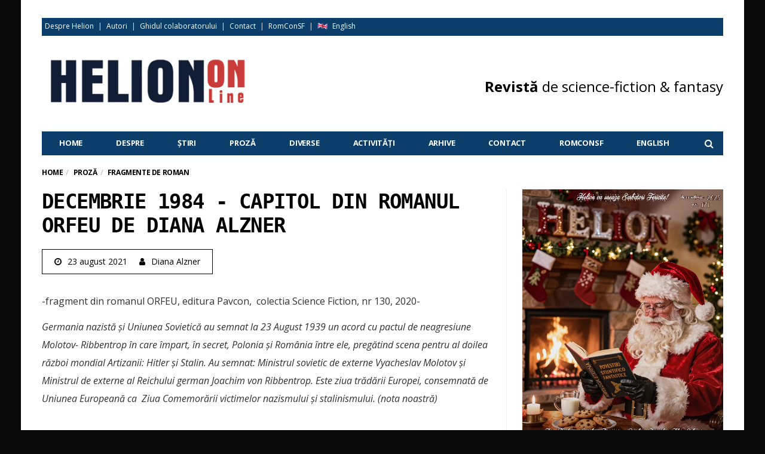

--- FILE ---
content_type: text/html; charset=UTF-8
request_url: https://helionsf.ro/2021/08/proza/fragmente-de-roman/decembrie-1984/
body_size: 34710
content:
<!DOCTYPE html>
<!--[if lt IE 7 ]><html class="ie ie6" dir="ltr" lang="ro-RO"> <![endif]-->
<!--[if IE 7 ]><html class="ie ie7" dir="ltr" lang="ro-RO"> <![endif]-->
<!--[if IE 8 ]><html class="ie ie8" dir="ltr" lang="ro-RO"> <![endif]-->
<!--[if (gte IE 9)|!(IE)]><!--><html dir="ltr" lang="ro-RO">
<head><meta http-equiv="Content-Type" content="text/html; charset=utf-8">

	<!-- Global site tag (gtag.js) - Google Analytics -->
	<script async src="https://www.googletagmanager.com/gtag/js?id=UA-73159926-1"></script>
	<script>
	  window.dataLayer = window.dataLayer || [];
	  function gtag(){dataLayer.push(arguments);}
	  gtag('js', new Date());
	
	  gtag('config', 'UA-73159926-1');
	</script>
	<meta name="viewport" content="user-scalable=yes, width=device-width, initial-scale=1.0, maximum-scale=1">
	<meta name="msvalidate.01" content="2FC7D5F02289B20D013F1B721AA9E772" />
	<meta name="google-site-verification" content="y7poThV4QcUQD51aupthWFM_a2xxrlKYbu31-B11W_8" />
	<meta name="p:domain_verify" content="0e70cc70d7b252dcb7f8fdaf5aad6f5a"/>
	<meta name="google-site-verification" content="xACoNbpuS2ul4DvcXQjRMTjEu8uja5anUJmEbR2IXOc" />
	<meta name="norton-safeweb-site-verification" content="6d44sbmuq5btr-57aixewpue3g94mqpwb6fjf6vw58w2r3n2t2yniuvicflf0rcgwxpqltt15wqs8sxnrbktwgc2kcpr2fewachntnsrpp4rhc6hzjz-8tf2gvozy6aw" />

	<!--[if IE]><meta http-equiv="X-UA-Compatible" content="IE=edge" /><![endif]-->

	<link rel="pingback" href="https://helionsf.ro/xmlrpc.php">

	<title>Decembrie 1984 – capitol din romanul ORFEU de Diana Alzner | Helion Online</title>

		<!-- All in One SEO 4.4.4 - aioseo.com -->
		<meta name="description" content="fragment din romanul ORFEU, Diana Alzner, editura Pavcon, colectia Science Fiction, nr 130, 2020" />
		<meta name="robots" content="max-image-preview:large" />
		<meta name="google-site-verification" content="y7poThV4QcUQD51aupthWFM_a2xxrlKYbu31-B11W_8" />
		<meta name="msvalidate.01" content="2FC7D5F02289B20D013F1B721AA9E772" />
		<meta name="p:domain_verify" content="0e70cc70d7b252dcb7f8fdaf5aad6f5a" />
		<link rel="canonical" href="https://helionsf.ro/2021/08/proza/fragmente-de-roman/decembrie-1984/" />
		<meta name="generator" content="All in One SEO (AIOSEO) 4.4.4" />
		<meta name="google" content="nositelinkssearchbox" />
		<script type="application/ld+json" class="aioseo-schema">
			{"@context":"https:\/\/schema.org","@graph":[{"@type":"Article","@id":"https:\/\/helionsf.ro\/2021\/08\/proza\/fragmente-de-roman\/decembrie-1984\/#article","name":"Decembrie 1984 \u2013 capitol din romanul ORFEU de Diana Alzner | Helion Online","headline":"Decembrie 1984 &#8211; capitol din romanul ORFEU de Diana Alzner","author":{"@id":"https:\/\/helionsf.ro\/author\/diana-alzner\/#author"},"publisher":{"@id":"https:\/\/helionsf.ro\/#organization"},"image":{"@type":"ImageObject","url":"https:\/\/helionsf.ro\/wp-content\/uploads\/2021\/08\/reddit-deportari.jpg","width":800,"height":450},"datePublished":"2021-08-22T21:33:49+03:00","dateModified":"2021-08-24T09:22:41+03:00","inLanguage":"ro-RO","mainEntityOfPage":{"@id":"https:\/\/helionsf.ro\/2021\/08\/proza\/fragmente-de-roman\/decembrie-1984\/#webpage"},"isPartOf":{"@id":"https:\/\/helionsf.ro\/2021\/08\/proza\/fragmente-de-roman\/decembrie-1984\/#webpage"},"articleSection":"Fragmente de roman, Diana Alzner, Helion Online #121, Orfeu"},{"@type":"BreadcrumbList","@id":"https:\/\/helionsf.ro\/2021\/08\/proza\/fragmente-de-roman\/decembrie-1984\/#breadcrumblist","itemListElement":[{"@type":"ListItem","@id":"https:\/\/helionsf.ro\/#listItem","position":1,"item":{"@type":"WebPage","@id":"https:\/\/helionsf.ro\/","name":"Prima pagin\u0103","description":"Revista de Arte S.F. si F.","url":"https:\/\/helionsf.ro\/"},"nextItem":"https:\/\/helionsf.ro\/2021\/08\/proza\/fragmente-de-roman\/decembrie-1984\/#listItem"},{"@type":"ListItem","@id":"https:\/\/helionsf.ro\/2021\/08\/proza\/fragmente-de-roman\/decembrie-1984\/#listItem","position":2,"item":{"@type":"WebPage","@id":"https:\/\/helionsf.ro\/2021\/08\/proza\/fragmente-de-roman\/decembrie-1984\/","name":"Decembrie 1984 - capitol din romanul ORFEU de Diana Alzner","description":"fragment din romanul ORFEU, Diana Alzner, editura Pavcon, colectia Science Fiction, nr 130, 2020","url":"https:\/\/helionsf.ro\/2021\/08\/proza\/fragmente-de-roman\/decembrie-1984\/"},"previousItem":"https:\/\/helionsf.ro\/#listItem"}]},{"@type":"Organization","@id":"https:\/\/helionsf.ro\/#organization","name":"Helion","url":"https:\/\/helionsf.ro\/","logo":{"@type":"ImageObject","url":"https:\/\/helionsf.ro\/wp-content\/uploads\/2017\/01\/favicon-72px.png","@id":"https:\/\/helionsf.ro\/#organizationLogo","width":72,"height":72,"caption":"favicon-72px"},"image":{"@id":"https:\/\/helionsf.ro\/#organizationLogo"},"contactPoint":{"@type":"ContactPoint","telephone":"+40722282850","contactType":"Technical Support"}},{"@type":"Person","@id":"https:\/\/helionsf.ro\/author\/diana-alzner\/#author","url":"https:\/\/helionsf.ro\/author\/diana-alzner\/","name":"Diana Alzner","image":{"@type":"ImageObject","@id":"https:\/\/helionsf.ro\/2021\/08\/proza\/fragmente-de-roman\/decembrie-1984\/#authorImage","url":"https:\/\/helionsf.ro\/wp-content\/uploads\/2017\/01\/Diana-Alzner-96x96.jpg","width":96,"height":96,"caption":"Diana Alzner"}},{"@type":"WebPage","@id":"https:\/\/helionsf.ro\/2021\/08\/proza\/fragmente-de-roman\/decembrie-1984\/#webpage","url":"https:\/\/helionsf.ro\/2021\/08\/proza\/fragmente-de-roman\/decembrie-1984\/","name":"Decembrie 1984 \u2013 capitol din romanul ORFEU de Diana Alzner | Helion Online","description":"fragment din romanul ORFEU, Diana Alzner, editura Pavcon, colectia Science Fiction, nr 130, 2020","inLanguage":"ro-RO","isPartOf":{"@id":"https:\/\/helionsf.ro\/#website"},"breadcrumb":{"@id":"https:\/\/helionsf.ro\/2021\/08\/proza\/fragmente-de-roman\/decembrie-1984\/#breadcrumblist"},"author":{"@id":"https:\/\/helionsf.ro\/author\/diana-alzner\/#author"},"creator":{"@id":"https:\/\/helionsf.ro\/author\/diana-alzner\/#author"},"image":{"@type":"ImageObject","url":"https:\/\/helionsf.ro\/wp-content\/uploads\/2021\/08\/reddit-deportari.jpg","@id":"https:\/\/helionsf.ro\/#mainImage","width":800,"height":450},"primaryImageOfPage":{"@id":"https:\/\/helionsf.ro\/2021\/08\/proza\/fragmente-de-roman\/decembrie-1984\/#mainImage"},"datePublished":"2021-08-22T21:33:49+03:00","dateModified":"2021-08-24T09:22:41+03:00"},{"@type":"WebSite","@id":"https:\/\/helionsf.ro\/#website","url":"https:\/\/helionsf.ro\/","name":"Helion Online","description":"Revista de Arte S.F. si F.","inLanguage":"ro-RO","publisher":{"@id":"https:\/\/helionsf.ro\/#organization"}}]}
		</script>
		<!-- All in One SEO -->

<link rel='dns-prefetch' href='//www.googletagmanager.com' />
<link rel='dns-prefetch' href='//fonts.googleapis.com' />
<link rel="alternate" type="application/rss+xml" title="Helion Online &raquo; Flux" href="https://helionsf.ro/feed/" />
<link rel="alternate" type="application/rss+xml" title="Helion Online &raquo; Flux comentarii" href="https://helionsf.ro/comments/feed/" />
<link rel="alternate" type="application/rss+xml" title="Flux comentarii Helion Online &raquo; Decembrie 1984 &#8211; capitol din romanul ORFEU de Diana Alzner" href="https://helionsf.ro/2021/08/proza/fragmente-de-roman/decembrie-1984/feed/" />
<script type="text/javascript">
window._wpemojiSettings = {"baseUrl":"https:\/\/s.w.org\/images\/core\/emoji\/14.0.0\/72x72\/","ext":".png","svgUrl":"https:\/\/s.w.org\/images\/core\/emoji\/14.0.0\/svg\/","svgExt":".svg","source":{"concatemoji":"https:\/\/helionsf.ro\/wp-includes\/js\/wp-emoji-release.min.js?ver=6.2.8"}};
/*! This file is auto-generated */
!function(e,a,t){var n,r,o,i=a.createElement("canvas"),p=i.getContext&&i.getContext("2d");function s(e,t){p.clearRect(0,0,i.width,i.height),p.fillText(e,0,0);e=i.toDataURL();return p.clearRect(0,0,i.width,i.height),p.fillText(t,0,0),e===i.toDataURL()}function c(e){var t=a.createElement("script");t.src=e,t.defer=t.type="text/javascript",a.getElementsByTagName("head")[0].appendChild(t)}for(o=Array("flag","emoji"),t.supports={everything:!0,everythingExceptFlag:!0},r=0;r<o.length;r++)t.supports[o[r]]=function(e){if(p&&p.fillText)switch(p.textBaseline="top",p.font="600 32px Arial",e){case"flag":return s("\ud83c\udff3\ufe0f\u200d\u26a7\ufe0f","\ud83c\udff3\ufe0f\u200b\u26a7\ufe0f")?!1:!s("\ud83c\uddfa\ud83c\uddf3","\ud83c\uddfa\u200b\ud83c\uddf3")&&!s("\ud83c\udff4\udb40\udc67\udb40\udc62\udb40\udc65\udb40\udc6e\udb40\udc67\udb40\udc7f","\ud83c\udff4\u200b\udb40\udc67\u200b\udb40\udc62\u200b\udb40\udc65\u200b\udb40\udc6e\u200b\udb40\udc67\u200b\udb40\udc7f");case"emoji":return!s("\ud83e\udef1\ud83c\udffb\u200d\ud83e\udef2\ud83c\udfff","\ud83e\udef1\ud83c\udffb\u200b\ud83e\udef2\ud83c\udfff")}return!1}(o[r]),t.supports.everything=t.supports.everything&&t.supports[o[r]],"flag"!==o[r]&&(t.supports.everythingExceptFlag=t.supports.everythingExceptFlag&&t.supports[o[r]]);t.supports.everythingExceptFlag=t.supports.everythingExceptFlag&&!t.supports.flag,t.DOMReady=!1,t.readyCallback=function(){t.DOMReady=!0},t.supports.everything||(n=function(){t.readyCallback()},a.addEventListener?(a.addEventListener("DOMContentLoaded",n,!1),e.addEventListener("load",n,!1)):(e.attachEvent("onload",n),a.attachEvent("onreadystatechange",function(){"complete"===a.readyState&&t.readyCallback()})),(e=t.source||{}).concatemoji?c(e.concatemoji):e.wpemoji&&e.twemoji&&(c(e.twemoji),c(e.wpemoji)))}(window,document,window._wpemojiSettings);
</script>
<style type="text/css">
img.wp-smiley,
img.emoji {
	display: inline !important;
	border: none !important;
	box-shadow: none !important;
	height: 1em !important;
	width: 1em !important;
	margin: 0 0.07em !important;
	vertical-align: -0.1em !important;
	background: none !important;
	padding: 0 !important;
}
</style>
	<link rel='stylesheet' id='sdm-styles-css' href='https://helionsf.ro/wp-content/plugins/simple-download-monitor/css/sdm_wp_styles.css?ver=6.2.8' type='text/css' media='all' />
<link rel='stylesheet' id='wp-block-library-css' href='https://helionsf.ro/wp-includes/css/dist/block-library/style.min.css?ver=6.2.8' type='text/css' media='all' />
<link rel='stylesheet' id='classic-theme-styles-css' href='https://helionsf.ro/wp-includes/css/classic-themes.min.css?ver=6.2.8' type='text/css' media='all' />
<style id='global-styles-inline-css' type='text/css'>
body{--wp--preset--color--black: #000000;--wp--preset--color--cyan-bluish-gray: #abb8c3;--wp--preset--color--white: #ffffff;--wp--preset--color--pale-pink: #f78da7;--wp--preset--color--vivid-red: #cf2e2e;--wp--preset--color--luminous-vivid-orange: #ff6900;--wp--preset--color--luminous-vivid-amber: #fcb900;--wp--preset--color--light-green-cyan: #7bdcb5;--wp--preset--color--vivid-green-cyan: #00d084;--wp--preset--color--pale-cyan-blue: #8ed1fc;--wp--preset--color--vivid-cyan-blue: #0693e3;--wp--preset--color--vivid-purple: #9b51e0;--wp--preset--gradient--vivid-cyan-blue-to-vivid-purple: linear-gradient(135deg,rgba(6,147,227,1) 0%,rgb(155,81,224) 100%);--wp--preset--gradient--light-green-cyan-to-vivid-green-cyan: linear-gradient(135deg,rgb(122,220,180) 0%,rgb(0,208,130) 100%);--wp--preset--gradient--luminous-vivid-amber-to-luminous-vivid-orange: linear-gradient(135deg,rgba(252,185,0,1) 0%,rgba(255,105,0,1) 100%);--wp--preset--gradient--luminous-vivid-orange-to-vivid-red: linear-gradient(135deg,rgba(255,105,0,1) 0%,rgb(207,46,46) 100%);--wp--preset--gradient--very-light-gray-to-cyan-bluish-gray: linear-gradient(135deg,rgb(238,238,238) 0%,rgb(169,184,195) 100%);--wp--preset--gradient--cool-to-warm-spectrum: linear-gradient(135deg,rgb(74,234,220) 0%,rgb(151,120,209) 20%,rgb(207,42,186) 40%,rgb(238,44,130) 60%,rgb(251,105,98) 80%,rgb(254,248,76) 100%);--wp--preset--gradient--blush-light-purple: linear-gradient(135deg,rgb(255,206,236) 0%,rgb(152,150,240) 100%);--wp--preset--gradient--blush-bordeaux: linear-gradient(135deg,rgb(254,205,165) 0%,rgb(254,45,45) 50%,rgb(107,0,62) 100%);--wp--preset--gradient--luminous-dusk: linear-gradient(135deg,rgb(255,203,112) 0%,rgb(199,81,192) 50%,rgb(65,88,208) 100%);--wp--preset--gradient--pale-ocean: linear-gradient(135deg,rgb(255,245,203) 0%,rgb(182,227,212) 50%,rgb(51,167,181) 100%);--wp--preset--gradient--electric-grass: linear-gradient(135deg,rgb(202,248,128) 0%,rgb(113,206,126) 100%);--wp--preset--gradient--midnight: linear-gradient(135deg,rgb(2,3,129) 0%,rgb(40,116,252) 100%);--wp--preset--duotone--dark-grayscale: url('#wp-duotone-dark-grayscale');--wp--preset--duotone--grayscale: url('#wp-duotone-grayscale');--wp--preset--duotone--purple-yellow: url('#wp-duotone-purple-yellow');--wp--preset--duotone--blue-red: url('#wp-duotone-blue-red');--wp--preset--duotone--midnight: url('#wp-duotone-midnight');--wp--preset--duotone--magenta-yellow: url('#wp-duotone-magenta-yellow');--wp--preset--duotone--purple-green: url('#wp-duotone-purple-green');--wp--preset--duotone--blue-orange: url('#wp-duotone-blue-orange');--wp--preset--font-size--small: 13px;--wp--preset--font-size--medium: 20px;--wp--preset--font-size--large: 36px;--wp--preset--font-size--x-large: 42px;--wp--preset--spacing--20: 0.44rem;--wp--preset--spacing--30: 0.67rem;--wp--preset--spacing--40: 1rem;--wp--preset--spacing--50: 1.5rem;--wp--preset--spacing--60: 2.25rem;--wp--preset--spacing--70: 3.38rem;--wp--preset--spacing--80: 5.06rem;--wp--preset--shadow--natural: 6px 6px 9px rgba(0, 0, 0, 0.2);--wp--preset--shadow--deep: 12px 12px 50px rgba(0, 0, 0, 0.4);--wp--preset--shadow--sharp: 6px 6px 0px rgba(0, 0, 0, 0.2);--wp--preset--shadow--outlined: 6px 6px 0px -3px rgba(255, 255, 255, 1), 6px 6px rgba(0, 0, 0, 1);--wp--preset--shadow--crisp: 6px 6px 0px rgba(0, 0, 0, 1);}:where(.is-layout-flex){gap: 0.5em;}body .is-layout-flow > .alignleft{float: left;margin-inline-start: 0;margin-inline-end: 2em;}body .is-layout-flow > .alignright{float: right;margin-inline-start: 2em;margin-inline-end: 0;}body .is-layout-flow > .aligncenter{margin-left: auto !important;margin-right: auto !important;}body .is-layout-constrained > .alignleft{float: left;margin-inline-start: 0;margin-inline-end: 2em;}body .is-layout-constrained > .alignright{float: right;margin-inline-start: 2em;margin-inline-end: 0;}body .is-layout-constrained > .aligncenter{margin-left: auto !important;margin-right: auto !important;}body .is-layout-constrained > :where(:not(.alignleft):not(.alignright):not(.alignfull)){max-width: var(--wp--style--global--content-size);margin-left: auto !important;margin-right: auto !important;}body .is-layout-constrained > .alignwide{max-width: var(--wp--style--global--wide-size);}body .is-layout-flex{display: flex;}body .is-layout-flex{flex-wrap: wrap;align-items: center;}body .is-layout-flex > *{margin: 0;}:where(.wp-block-columns.is-layout-flex){gap: 2em;}.has-black-color{color: var(--wp--preset--color--black) !important;}.has-cyan-bluish-gray-color{color: var(--wp--preset--color--cyan-bluish-gray) !important;}.has-white-color{color: var(--wp--preset--color--white) !important;}.has-pale-pink-color{color: var(--wp--preset--color--pale-pink) !important;}.has-vivid-red-color{color: var(--wp--preset--color--vivid-red) !important;}.has-luminous-vivid-orange-color{color: var(--wp--preset--color--luminous-vivid-orange) !important;}.has-luminous-vivid-amber-color{color: var(--wp--preset--color--luminous-vivid-amber) !important;}.has-light-green-cyan-color{color: var(--wp--preset--color--light-green-cyan) !important;}.has-vivid-green-cyan-color{color: var(--wp--preset--color--vivid-green-cyan) !important;}.has-pale-cyan-blue-color{color: var(--wp--preset--color--pale-cyan-blue) !important;}.has-vivid-cyan-blue-color{color: var(--wp--preset--color--vivid-cyan-blue) !important;}.has-vivid-purple-color{color: var(--wp--preset--color--vivid-purple) !important;}.has-black-background-color{background-color: var(--wp--preset--color--black) !important;}.has-cyan-bluish-gray-background-color{background-color: var(--wp--preset--color--cyan-bluish-gray) !important;}.has-white-background-color{background-color: var(--wp--preset--color--white) !important;}.has-pale-pink-background-color{background-color: var(--wp--preset--color--pale-pink) !important;}.has-vivid-red-background-color{background-color: var(--wp--preset--color--vivid-red) !important;}.has-luminous-vivid-orange-background-color{background-color: var(--wp--preset--color--luminous-vivid-orange) !important;}.has-luminous-vivid-amber-background-color{background-color: var(--wp--preset--color--luminous-vivid-amber) !important;}.has-light-green-cyan-background-color{background-color: var(--wp--preset--color--light-green-cyan) !important;}.has-vivid-green-cyan-background-color{background-color: var(--wp--preset--color--vivid-green-cyan) !important;}.has-pale-cyan-blue-background-color{background-color: var(--wp--preset--color--pale-cyan-blue) !important;}.has-vivid-cyan-blue-background-color{background-color: var(--wp--preset--color--vivid-cyan-blue) !important;}.has-vivid-purple-background-color{background-color: var(--wp--preset--color--vivid-purple) !important;}.has-black-border-color{border-color: var(--wp--preset--color--black) !important;}.has-cyan-bluish-gray-border-color{border-color: var(--wp--preset--color--cyan-bluish-gray) !important;}.has-white-border-color{border-color: var(--wp--preset--color--white) !important;}.has-pale-pink-border-color{border-color: var(--wp--preset--color--pale-pink) !important;}.has-vivid-red-border-color{border-color: var(--wp--preset--color--vivid-red) !important;}.has-luminous-vivid-orange-border-color{border-color: var(--wp--preset--color--luminous-vivid-orange) !important;}.has-luminous-vivid-amber-border-color{border-color: var(--wp--preset--color--luminous-vivid-amber) !important;}.has-light-green-cyan-border-color{border-color: var(--wp--preset--color--light-green-cyan) !important;}.has-vivid-green-cyan-border-color{border-color: var(--wp--preset--color--vivid-green-cyan) !important;}.has-pale-cyan-blue-border-color{border-color: var(--wp--preset--color--pale-cyan-blue) !important;}.has-vivid-cyan-blue-border-color{border-color: var(--wp--preset--color--vivid-cyan-blue) !important;}.has-vivid-purple-border-color{border-color: var(--wp--preset--color--vivid-purple) !important;}.has-vivid-cyan-blue-to-vivid-purple-gradient-background{background: var(--wp--preset--gradient--vivid-cyan-blue-to-vivid-purple) !important;}.has-light-green-cyan-to-vivid-green-cyan-gradient-background{background: var(--wp--preset--gradient--light-green-cyan-to-vivid-green-cyan) !important;}.has-luminous-vivid-amber-to-luminous-vivid-orange-gradient-background{background: var(--wp--preset--gradient--luminous-vivid-amber-to-luminous-vivid-orange) !important;}.has-luminous-vivid-orange-to-vivid-red-gradient-background{background: var(--wp--preset--gradient--luminous-vivid-orange-to-vivid-red) !important;}.has-very-light-gray-to-cyan-bluish-gray-gradient-background{background: var(--wp--preset--gradient--very-light-gray-to-cyan-bluish-gray) !important;}.has-cool-to-warm-spectrum-gradient-background{background: var(--wp--preset--gradient--cool-to-warm-spectrum) !important;}.has-blush-light-purple-gradient-background{background: var(--wp--preset--gradient--blush-light-purple) !important;}.has-blush-bordeaux-gradient-background{background: var(--wp--preset--gradient--blush-bordeaux) !important;}.has-luminous-dusk-gradient-background{background: var(--wp--preset--gradient--luminous-dusk) !important;}.has-pale-ocean-gradient-background{background: var(--wp--preset--gradient--pale-ocean) !important;}.has-electric-grass-gradient-background{background: var(--wp--preset--gradient--electric-grass) !important;}.has-midnight-gradient-background{background: var(--wp--preset--gradient--midnight) !important;}.has-small-font-size{font-size: var(--wp--preset--font-size--small) !important;}.has-medium-font-size{font-size: var(--wp--preset--font-size--medium) !important;}.has-large-font-size{font-size: var(--wp--preset--font-size--large) !important;}.has-x-large-font-size{font-size: var(--wp--preset--font-size--x-large) !important;}
.wp-block-navigation a:where(:not(.wp-element-button)){color: inherit;}
:where(.wp-block-columns.is-layout-flex){gap: 2em;}
.wp-block-pullquote{font-size: 1.5em;line-height: 1.6;}
</style>
<link rel='stylesheet' id='contact-form-7-css' href='https://helionsf.ro/wp-content/plugins/contact-form-7/includes/css/styles.css?ver=5.7.7' type='text/css' media='all' />
<link rel='stylesheet' id='barcelona-font-css' href='https://fonts.googleapis.com/css?family=Open+Sans%3A400%2C700%2C400italic&#038;ver=6.2.8#038;subset=latin,latin-ext' type='text/css' media='all' />
<link rel='stylesheet' id='bootstrap-css' href='https://helionsf.ro/wp-content/themes/barcelona/assets/css/bootstrap.min.css?ver=3.3.4' type='text/css' media='all' />
<link rel='stylesheet' id='font-awesome-css' href='https://helionsf.ro/wp-content/plugins/elementor/assets/lib/font-awesome/css/font-awesome.min.css?ver=4.7.0' type='text/css' media='all' />
<link rel='stylesheet' id='vs-preloader-css' href='https://helionsf.ro/wp-content/themes/barcelona/assets/css/vspreloader.min.css?ver=6.2.8' type='text/css' media='all' />
<link rel='stylesheet' id='owl-carousel-css' href='https://helionsf.ro/wp-content/themes/barcelona/assets/lib/owl-carousel/assets/owl.carousel.min.css?ver=2.0.0' type='text/css' media='all' />
<link rel='stylesheet' id='owl-theme-css' href='https://helionsf.ro/wp-content/themes/barcelona/assets/lib/owl-carousel/assets/owl.theme.default.min.css?ver=2.0.0' type='text/css' media='all' />
<link rel='stylesheet' id='jquery-boxer-css' href='https://helionsf.ro/wp-content/themes/barcelona/assets/css/jquery.fs.boxer.min.css?ver=3.3.0' type='text/css' media='all' />
<link rel='stylesheet' id='barcelona-stylesheet-css' href='https://helionsf.ro/wp-content/themes/barcelona/style.css?ver=1.5.1' type='text/css' media='all' />
<link rel='stylesheet' id='barcelona-main-child-css' href='https://helionsf.ro/wp-content/themes/barcelona-child/style.css?ver=20190722-1' type='text/css' media='all' />
<link rel='stylesheet' id='elementor-frontend-css' href='https://helionsf.ro/wp-content/plugins/elementor/assets/css/frontend-lite.min.css?ver=3.17.3' type='text/css' media='all' />
<link rel='stylesheet' id='eael-general-css' href='https://helionsf.ro/wp-content/plugins/essential-addons-for-elementor-lite/assets/front-end/css/view/general.min.css?ver=5.9' type='text/css' media='all' />
<script type='text/javascript' src='https://helionsf.ro/wp-includes/js/jquery/jquery.min.js?ver=3.6.4' id='jquery-core-js'></script>
<script type='text/javascript' src='https://helionsf.ro/wp-includes/js/jquery/jquery-migrate.min.js?ver=3.4.0' id='jquery-migrate-js'></script>
<script type='text/javascript' id='sdm-scripts-js-extra'>
/* <![CDATA[ */
var sdm_ajax_script = {"ajaxurl":"https:\/\/helionsf.ro\/wp-admin\/admin-ajax.php"};
/* ]]> */
</script>
<script type='text/javascript' src='https://helionsf.ro/wp-content/plugins/simple-download-monitor/js/sdm_wp_scripts.js?ver=6.2.8' id='sdm-scripts-js'></script>

<!-- Google tag (gtag.js) snippet added by Site Kit -->

<!-- Google Analytics snippet added by Site Kit -->
<script type='text/javascript' src='https://www.googletagmanager.com/gtag/js?id=GT-55KSF6V8' id='google_gtagjs-js' async></script>
<script type='text/javascript' id='google_gtagjs-js-after'>
window.dataLayer = window.dataLayer || [];function gtag(){dataLayer.push(arguments);}
gtag("set","linker",{"domains":["helionsf.ro"]});
gtag("js", new Date());
gtag("set", "developer_id.dZTNiMT", true);
gtag("config", "GT-55KSF6V8");
 window._googlesitekit = window._googlesitekit || {}; window._googlesitekit.throttledEvents = []; window._googlesitekit.gtagEvent = (name, data) => { var key = JSON.stringify( { name, data } ); if ( !! window._googlesitekit.throttledEvents[ key ] ) { return; } window._googlesitekit.throttledEvents[ key ] = true; setTimeout( () => { delete window._googlesitekit.throttledEvents[ key ]; }, 5 ); gtag( "event", name, { ...data, event_source: "site-kit" } ); } 
</script>

<!-- End Google tag (gtag.js) snippet added by Site Kit -->
<!--[if lt IE 9]>
<script type='text/javascript' src='https://helionsf.ro/wp-content/themes/barcelona/assets/js/html5.js?ver=6.2.8' id='ie-html5-js'></script>
<![endif]-->
<script type='text/javascript' src='https://helionsf.ro/wp-content/themes/barcelona/assets/js/retina.min.js?ver=6.2.8' id='retina-js-js'></script>
<link rel="https://api.w.org/" href="https://helionsf.ro/wp-json/" /><link rel="alternate" type="application/json" href="https://helionsf.ro/wp-json/wp/v2/posts/20404" /><link rel="EditURI" type="application/rsd+xml" title="RSD" href="https://helionsf.ro/xmlrpc.php?rsd" />
<link rel="wlwmanifest" type="application/wlwmanifest+xml" href="https://helionsf.ro/wp-includes/wlwmanifest.xml" />
<link rel='shortlink' href='https://helionsf.ro/?p=20404' />
<link rel="alternate" type="application/json+oembed" href="https://helionsf.ro/wp-json/oembed/1.0/embed?url=https%3A%2F%2Fhelionsf.ro%2F2021%2F08%2Fproza%2Ffragmente-de-roman%2Fdecembrie-1984%2F" />
<link rel="alternate" type="text/xml+oembed" href="https://helionsf.ro/wp-json/oembed/1.0/embed?url=https%3A%2F%2Fhelionsf.ro%2F2021%2F08%2Fproza%2Ffragmente-de-roman%2Fdecembrie-1984%2F&#038;format=xml" />
<meta name="generator" content="Site Kit by Google 1.139.0" /><link rel="apple-touch-icon-precomposed" sizes="57x57" href="https://helionsf.ro/wp-content/uploads/2017/01/favicon-57px.png" />
<link rel="apple-touch-icon-precomposed" sizes="72x72" href="https://helionsf.ro/wp-content/uploads/2017/01/favicon-72px.png" />
<link rel="apple-touch-icon-precomposed" sizes="144x144" href="https://helionsf.ro/wp-content/uploads/2017/01/favicon-144px.png" />
<link rel="icon" href="https://helionsf.ro/wp-content/uploads/2017/01/favicon-32px.png" />

<meta property="og:type" content="article" />
<meta property="og:title" content="Decembrie 1984 &#8211; capitol din romanul ORFEU de Diana Alzner" />
<meta property="og:url" content="https://helionsf.ro/2021/08/proza/fragmente-de-roman/decembrie-1984/" />
<meta property="og:description" content="-fragment din romanul ORFEU, editura Pavcon,  colectia Science Fiction, nr 130, 2020- Germania nazistă și Uniunea Sovietică au semnat la 23 August 1939 un acord cu pactul de neagresiune Molotov- Ri…" />
<meta property="article:published_time" content="2021-08-22T21:33:49+00:00" />
<meta property="article:modified_time" content="2021-08-24T09:22:41+00:00" />
<meta property="og:site_name" content="Helion Online" />
<meta property="og:image" content="https://helionsf.ro/wp-content/uploads/2021/08/reddit-deportari.jpg" />
<meta property="og:image:width" content="800" />
<meta property="og:image:height" content="450" />
<meta property="og:locale" content="ro_RO" />
<meta property="fb:app_id" content="260388754400698" /><style type="text/css">
body { font-family: 'Open Sans', sans-serif; }
h1,h2,h3,h4,h5,h6 { font-family: 'Open Sans', sans-serif; }
</style>
<style type="text/css">
@media only screen and (min-width: 992px) {
.sidebar-none #main .post-content, .sidebar-none .post-footer {
    width: 100% !important;
}
}
li.english a {
    background-image: url("https://helionsf.ro/wp-content/uploads/2018/12/english.png");
    background-repeat: no-repeat;
    background-size: contain;
    display: inline-block;
    text-decoration: none;
    text-shadow: none;
    vertical-align: text-bottom;
    padding-left: 25px;
}
.post-summary {
    margin-bottom: 0px;
}

.navbar-top{
    background-color:#0b3e6b;
    height:30px;
    margin-top: 0px;
    margin-bottom: 30px;
}
.navbar-top a{
    color:white;
}
.navbar-top a:hover{
    color:  #c83c3c;
}
.navbar-top-left{
   padding: 5px; 
}


		 @media only screen and (min-width: 992px) { .sidebar-none .post-content, .sidebar-none .post-footer { width: 1140px !important; } }
::-moz-selection { background-color: #c73a3a; }
::selection { background-color: #c73a3a; }
.navbar-nav, .navbar-nav > li > .sub-menu, .navbar-wrapper nav.navbar-stuck > .navbar-inner { background-color: #0b3e6b !important; }

		.navbar-nav, .navbar-nav > li > .sub-menu { border: 1px solid #0b3e6b !important; }
.nav > li:hover > a, .navbar-nav > li > a:hover, .navbar-nav > li > button:hover, .sub-menu > li > a:hover { background-color: #c73a3a !important; }
.navbar-nav > li > a, .sub-menu > li > a { color: #ffffff !important; }
.navbar-nav > .current-menu-item > a { background-color: #c73a3a !important; }
.navbar-nav .current-menu-item > a { color: #ffffff !important; }
.mega-menu { background-color: #101c34 !important; }
.footer .barcelona-widget-about-me .about-me, .footer, .footer .container, .footer-widget .widget-title .title, .footer-sidebars .sidebar-widget .widget-title .title { background-color: #0a0a0a !important; }
footer a { color: #ffffff !important; }
footer p, footer h1, footer h2, footer h3, footer h4, footer h5, footer h6, footer .barcelona-widget-posts .post-meta > li { color: #ffffff !important; }
</style>
<meta name="generator" content="Elementor 3.17.3; features: e_dom_optimization, e_optimized_assets_loading, e_optimized_css_loading, additional_custom_breakpoints; settings: css_print_method-external, google_font-enabled, font_display-auto">
<style type="text/css">.recentcomments a{display:inline !important;padding:0 !important;margin:0 !important;}</style><style type="text/css" id="custom-background-css">
body.custom-background { background-color: #0a0a0a; }
</style>
			<style type="text/css" id="wp-custom-css">
			.container.single-container {
	background-color: #fff ;
}
.left-col {
    display: block;
    width: 46%;
    float: left;
    padding-right: 20px;
}
.right-col {
    display: block;
    position: relative;
    padding-left: 46%;
}
.post-content .left-col img {
    margin: -30 auto 0;
}
.post-title {
	font-family:monospace, sans-serif;
}
/* Fundal blog post sumary */
/*@media screen and (min-width: 800px) {
	.post-summary {
		margin-top: 20px;
		padding: 20px 10px;
		background-color: rgba(0, 99, 132, 0.1);
	}}
*/		</style>
			
	<!-- Facebook Pixel Code -->
	<script>
	  !function(f,b,e,v,n,t,s)
	  {if(f.fbq)return;n=f.fbq=function(){n.callMethod?
	  n.callMethod.apply(n,arguments):n.queue.push(arguments)};
	  if(!f._fbq)f._fbq=n;n.push=n;n.loaded=!0;n.version='2.0';
	  n.queue=[];t=b.createElement(e);t.async=!0;
	  t.src=v;s=b.getElementsByTagName(e)[0];
	  s.parentNode.insertBefore(t,s)}(window, document,'script',
	  'https://connect.facebook.net/en_US/fbevents.js');
	  fbq('init', '336087357138255');
	  fbq('track', 'PageView');
	</script>
	<noscript><img height="1" width="1" style="display:none"
	  src="https://www.facebook.com/tr?id=336087357138255&ev=PageView&noscript=1"
	/></noscript>
	<!-- End Facebook Pixel Code -->

</head>
<body class="post-template-default single single-post postid-20404 single-format-standard custom-background boxed-layout barcelona-fimg-none barcelona-fimg-cl has-breadcrumb zoom-enabled elementor-default elementor-kit-21923">
<script>
  (function(i,s,o,g,r,a,m){i['GoogleAnalyticsObject']=r;i[r]=i[r]||function(){
  (i[r].q=i[r].q||[]).push(arguments)},i[r].l=1*new Date();a=s.createElement(o),
  m=s.getElementsByTagName(o)[0];a.async=1;a.src=g;m.parentNode.insertBefore(a,m)
  })(window,document,'script','https://www.google-analytics.com/analytics.js','ga');

  ga('create', 'UA-73159926-1', 'auto');
  ga('send', 'pageview');

</script>
<div id="fb-root"></div>
<script>
	window.fbAsyncInit = function(){
		FB.init({
						appId: '260388754400698',
						status: true,
			xfbml: true,
			version: 'v2.3'
		});
	};

	(function(d, s, id){
		var js, fjs = d.getElementsByTagName(s)[0];
		if (d.getElementById(id)) {return;}
		js = d.createElement(s); js.id = id;
		js.src = "//connect.facebook.net/ro_RO/sdk.js";
		fjs.parentNode.insertBefore(js, fjs);
	}(document, 'script', 'facebook-jssdk'));
</script>

<nav class="navbar navbar-static-top navbar-dark mega-menu-dark header-style-a sticky-logo-custom navbar-sticky has-nav-menu">

	<div class="navbar-inner">

		<div class="container">

						<div class="navbar-top clearfix">

				<div class="navbar-top-left clearfix">
					<ul id="menu-meniu-top" class="navbar-top-menu"><li id="menu-item-3096" class="menu-item menu-item-type-post_type menu-item-object-page menu-item-3096"><a href="https://helionsf.ro/despre-helion/">Despre Helion</a></li>
<li id="menu-item-293" class="menu-item menu-item-type-post_type menu-item-object-page menu-item-293"><a href="https://helionsf.ro/autori/">Autori</a></li>
<li id="menu-item-688" class="menu-item menu-item-type-post_type menu-item-object-page menu-item-688"><a href="https://helionsf.ro/ghidul-colaboratorului/">Ghidul colaboratorului</a></li>
<li id="menu-item-294" class="menu-item menu-item-type-post_type menu-item-object-page menu-item-294"><a href="https://helionsf.ro/contact/">Contact</a></li>
<li id="menu-item-22197" class="menu-item menu-item-type-custom menu-item-object-custom menu-item-22197"><a href="https://romconsf.arcasf.ro">RomConSF</a></li>
<li id="menu-item-5742" class="english menu-item menu-item-type-taxonomy menu-item-object-category menu-item-5742"><a title="english" href="https://helionsf.ro/rubrica/english/">English</a></li>
</ul>				</div>

				<div class="navbar-top-right">
									</div>

			</div><!-- .navbar-top -->
			
			<div class="navbar-header">

				<button type="button" class="navbar-toggle collapsed" data-toggle="collapse" data-target="#navbar" aria-expanded="false">
					<span class="sr-only">Menu</span>
					<span class="fa fa-navicon"></span>
				</button><!-- .navbar-toggle -->

								<button type="button" class="navbar-search btn-search">
					<span class="fa fa-search"></span>
				</button>
				
							<div class="navbar-bn visible-lg visible-md">
				<style>
.center {
  display: flex;
  justify-content: center;
  position: relative;
  align-items: center;
  height: 100px;
  bottom:0;
}
</style>
<div class="center"><b><h1 style="font-size:24px; color: ##111d35;">Revistă </b> de science-fiction & fantasy </h1><h3 style="color:white;"></h3></div>			</div>
			
				<a href="https://helionsf.ro/" class="navbar-logo">
					<span class="logo-location-header clearfix"><span class="logo-img logo-single logo-dark"><img src="https://helionsf.ro/wp-content/uploads/2017/01/logo-helion-online_400x103.png" alt="Helion Online" /></span></span><span class="logo-location-sticky_nav clearfix">Helion Online</span>				</a>
				<!--<div class="slogan">
					Fanzin online de Science-Fiction & Fantasy
				</div>-->

				
			</div><!-- .navbar-header -->

						<div id="navbar" class="navbar-collapse collapse">
			<ul id="menu-meniul-principal" class="navbar-nav nav"><li id="menu-item-150" class="menu-item menu-item-type-custom menu-item-object-custom menu-item-home menu-item-150"><a href="http://helionsf.ro/">Home</a></li>
<li id="menu-item-17083" class="menu-item menu-item-type-post_type menu-item-object-page menu-item-17083"><a href="https://helionsf.ro/despre-helion/">Despre</a></li>
<li id="menu-item-386" class="menu-item menu-item-type-taxonomy menu-item-object-category menu-item-has-children menu-item-386"><a href="https://helionsf.ro/rubrica/stiri-sf/">Știri</a>
<ul class="sub-menu">
	<li id="menu-item-6141" class="menu-item menu-item-type-taxonomy menu-item-object-category menu-item-6141"><a href="https://helionsf.ro/rubrica/stiri-sf/stirile-lunii/">Știrile lunii</a></li>
	<li id="menu-item-6598" class="menu-item menu-item-type-taxonomy menu-item-object-category menu-item-6598"><a href="https://helionsf.ro/rubrica/stiri-sf/evenimente/">Evenimente</a></li>
	<li id="menu-item-435" class="menu-item menu-item-type-taxonomy menu-item-object-category menu-item-435"><a href="https://helionsf.ro/rubrica/meridian-sf/">Meridian SF</a></li>
	<li id="menu-item-6140" class="menu-item menu-item-type-taxonomy menu-item-object-category menu-item-6140"><a href="https://helionsf.ro/rubrica/stiri-sf/premii-si-concursuri/">Premii și concursuri</a></li>
	<li id="menu-item-6142" class="menu-item menu-item-type-taxonomy menu-item-object-category menu-item-6142"><a href="https://helionsf.ro/rubrica/stiri-sf/semnal-editorial/">Semnal editorial</a></li>
</ul>
</li>
<li id="menu-item-4805" class="menu-item menu-item-type-taxonomy menu-item-object-category current-post-ancestor menu-item-has-children menu-item-4805"><a href="https://helionsf.ro/rubrica/proza/">Proză</a>
<ul class="sub-menu">
	<li id="menu-item-14398" class="menu-item menu-item-type-taxonomy menu-item-object-category menu-item-14398"><a href="https://helionsf.ro/rubrica/cronoglider/">Cronoglider</a></li>
	<li id="menu-item-6218" class="menu-item menu-item-type-taxonomy menu-item-object-category menu-item-6218"><a href="https://helionsf.ro/rubrica/proza/foileton/">Foileton</a></li>
	<li id="menu-item-9238" class="menu-item menu-item-type-taxonomy menu-item-object-category current-post-ancestor current-menu-parent current-post-parent menu-item-9238"><a href="https://helionsf.ro/rubrica/proza/fragmente-de-roman/">Fragmente de roman</a></li>
	<li id="menu-item-12131" class="menu-item menu-item-type-taxonomy menu-item-object-category menu-item-12131"><a href="https://helionsf.ro/rubrica/proza/schite-short-flash-fiction/">Schițe</a></li>
	<li id="menu-item-6470" class="menu-item menu-item-type-taxonomy menu-item-object-category menu-item-6470"><a href="https://helionsf.ro/rubrica/proza/traduceri/">Traduceri</a></li>
	<li id="menu-item-16152" class="menu-item menu-item-type-taxonomy menu-item-object-category menu-item-16152"><a href="https://helionsf.ro/rubrica/proza/umor-sf-fantastic-cosmic/">Umor</a></li>
</ul>
</li>
<li id="menu-item-373" class="menu-item menu-item-type-custom menu-item-object-custom menu-item-has-children menu-item-373"><a href="#">Diverse</a>
<ul class="sub-menu">
	<li id="menu-item-16787" class="menu-item menu-item-type-taxonomy menu-item-object-category menu-item-16787"><a href="https://helionsf.ro/rubrica/astrofotografie/">Astrofotografie</a></li>
	<li id="menu-item-11327" class="menu-item menu-item-type-taxonomy menu-item-object-category menu-item-11327"><a href="https://helionsf.ro/rubrica/cultura/">Cultură</a></li>
	<li id="menu-item-374" class="menu-item menu-item-type-taxonomy menu-item-object-category menu-item-374"><a href="https://helionsf.ro/rubrica/bd/">COMANGANI</a></li>
	<li id="menu-item-376" class="menu-item menu-item-type-taxonomy menu-item-object-category menu-item-376"><a href="https://helionsf.ro/rubrica/dosarele-imposibilului/">Dosarele Imposibilului</a></li>
	<li id="menu-item-18185" class="menu-item menu-item-type-taxonomy menu-item-object-category menu-item-18185"><a href="https://helionsf.ro/rubrica/experiment-literar/">Experiment literar</a></li>
	<li id="menu-item-22143" class="menu-item menu-item-type-taxonomy menu-item-object-category menu-item-22143"><a href="https://helionsf.ro/rubrica/poezie/">Poezie</a></li>
	<li id="menu-item-380" class="menu-item menu-item-type-taxonomy menu-item-object-category menu-item-380"><a href="https://helionsf.ro/rubrica/galeria-fantastica/">Galeria fantastică</a></li>
	<li id="menu-item-944" class="menu-item menu-item-type-taxonomy menu-item-object-category menu-item-944"><a href="https://helionsf.ro/rubrica/interviu/">Interviu</a></li>
	<li id="menu-item-385" class="menu-item menu-item-type-taxonomy menu-item-object-category menu-item-385"><a href="https://helionsf.ro/rubrica/la-frontierele-cunoasterii/">La frontierele cunoașterii</a></li>
	<li id="menu-item-1389" class="menu-item menu-item-type-taxonomy menu-item-object-category menu-item-1389"><a href="https://helionsf.ro/rubrica/melotronica/">Melotronica</a></li>
	<li id="menu-item-15389" class="menu-item menu-item-type-taxonomy menu-item-object-category menu-item-has-children menu-item-15389"><a href="https://helionsf.ro/rubrica/proiecte-sf/">Proiecte SF</a>
	<ul class="sub-menu">
		<li id="menu-item-15390" class="menu-item menu-item-type-taxonomy menu-item-object-category menu-item-15390"><a href="https://helionsf.ro/rubrica/proiecte-sf/universul-valurit/">Universul vălurit</a></li>
		<li id="menu-item-15534" class="menu-item menu-item-type-taxonomy menu-item-object-category menu-item-15534"><a href="https://helionsf.ro/rubrica/radio-activity/">Radio-Activity</a></li>
	</ul>
</li>
	<li id="menu-item-23584" class="menu-item menu-item-type-taxonomy menu-item-object-category menu-item-23584"><a href="https://helionsf.ro/rubrica/zig-zag/">Zig-Zag</a></li>
	<li id="menu-item-15253" class="menu-item menu-item-type-taxonomy menu-item-object-category menu-item-15253"><a href="https://helionsf.ro/rubrica/repere-astrale/">Repere astrale</a></li>
	<li id="menu-item-6213" class="menu-item menu-item-type-taxonomy menu-item-object-category menu-item-has-children menu-item-6213"><a href="https://helionsf.ro/rubrica/recenzii/">Recenzii</a>
	<ul class="sub-menu">
		<li id="menu-item-444" class="menu-item menu-item-type-taxonomy menu-item-object-category menu-item-444"><a href="https://helionsf.ro/rubrica/alternative/">Alternative</a></li>
		<li id="menu-item-13492" class="menu-item menu-item-type-taxonomy menu-item-object-category menu-item-13492"><a href="https://helionsf.ro/rubrica/sinteze/">Sinteze</a></li>
		<li id="menu-item-6214" class="menu-item menu-item-type-taxonomy menu-item-object-category menu-item-6214"><a href="https://helionsf.ro/rubrica/recenzii/contrapunct/">Contrapunct</a></li>
		<li id="menu-item-6215" class="menu-item menu-item-type-taxonomy menu-item-object-category menu-item-6215"><a href="https://helionsf.ro/rubrica/recenzii/cronica-de-familie/">Cronica de familie</a></li>
		<li id="menu-item-6216" class="menu-item menu-item-type-taxonomy menu-item-object-category menu-item-6216"><a href="https://helionsf.ro/rubrica/recenzii/filme/">Filme</a></li>
		<li id="menu-item-6229" class="menu-item menu-item-type-taxonomy menu-item-object-category menu-item-6229"><a href="https://helionsf.ro/rubrica/recenzii/jocuri/">Jocuri</a></li>
		<li id="menu-item-381" class="menu-item menu-item-type-taxonomy menu-item-object-category menu-item-381"><a href="https://helionsf.ro/rubrica/recenzii/internext/">Internext</a></li>
		<li id="menu-item-4804" class="menu-item menu-item-type-taxonomy menu-item-object-category menu-item-4804"><a href="https://helionsf.ro/rubrica/recenzii/raftul-cu-vechituri/">Raftul cu vechituri</a></li>
		<li id="menu-item-25376" class="menu-item menu-item-type-taxonomy menu-item-object-category menu-item-25376"><a href="https://helionsf.ro/rubrica/muzica-universului-in-schimbare/">Muzica universului în schimbare</a></li>
	</ul>
</li>
</ul>
</li>
<li id="menu-item-3092" class="menu-item menu-item-type-taxonomy menu-item-object-category menu-item-has-children menu-item-3092"><a href="https://helionsf.ro/rubrica/clubul-helion/">Activități</a>
<ul class="sub-menu">
	<li id="menu-item-6405" class="menu-item menu-item-type-taxonomy menu-item-object-category menu-item-6405"><a href="https://helionsf.ro/rubrica/clubul-helion/program-de-activitati/">Program de activitati</a></li>
	<li id="menu-item-378" class="menu-item menu-item-type-taxonomy menu-item-object-category menu-item-378"><a href="https://helionsf.ro/rubrica/clubul-helion/fototeca/">Fototeca</a></li>
	<li id="menu-item-946" class="menu-item menu-item-type-taxonomy menu-item-object-category menu-item-946"><a href="https://helionsf.ro/rubrica/vr-360/">VR 360</a></li>
</ul>
</li>
<li id="menu-item-8729" class="menu-item menu-item-type-post_type menu-item-object-page menu-item-has-children menu-item-8729"><a href="https://helionsf.ro/arhiva-helion-online/">Arhive</a>
<ul class="sub-menu">
	<li id="menu-item-7865" class="menu-item menu-item-type-post_type menu-item-object-page menu-item-7865"><a href="https://helionsf.ro/arhiva-helion-online/">Arhivă Helion online</a></li>
	<li id="menu-item-7746" class="menu-item menu-item-type-post_type menu-item-object-page menu-item-7746"><a href="https://helionsf.ro/revista-helion-tiparita-arhiva/">Revista Helion tipărită</a></li>
</ul>
</li>
<li id="menu-item-17086" class="menu-item menu-item-type-post_type menu-item-object-page menu-item-17086"><a href="https://helionsf.ro/contact/">Contact</a></li>
<li id="menu-item-22199" class="menu-item menu-item-type-custom menu-item-object-custom menu-item-22199"><a href="https://romconsf.arcasf.ro">RomConSF</a></li>
<li id="menu-item-18996" class="menu-item menu-item-type-taxonomy menu-item-object-category menu-item-18996"><a href="https://helionsf.ro/rubrica/english/">English</a></li>
<li class="search"><button class="btn btn-search"><span class="fa fa-search"></span></button></li></ul>			</div><!-- .navbar-collapse -->
			
		</div><!-- .container -->

	</div><!-- .navbar-inner -->

</nav><!-- .navbar -->

<div id="page-wrapper"><div class="breadcrumb-wrapper"><div class="container"><ol itemscope itemtype="http://schema.org/BreadcrumbList" class="breadcrumb"><li itemprop="itemListElement" itemscope itemtype="http://schema.org/ListItem"><a itemprop="item" href="https://helionsf.ro/">Home</a><meta itemprop="position" content="1" /></li><li itemprop="itemListElement" itemscope itemtype="http://schema.org/ListItem"><a itemprop="item" href="https://helionsf.ro/rubrica/proza/"><span itemprop="name">Proză</span></a><meta itemprop="position" content="2" /></li><li itemprop="itemListElement" itemscope itemtype="http://schema.org/ListItem"><a href="https://helionsf.ro/rubrica/proza/fragmente-de-roman/" itemprop="item"><span itemprop="name">Fragmente de roman</span></a><meta itemprop="position" content="3" /></li></ol></div></div><div class="container single-container">

	<div class="row-primary sidebar-right clearfix has-sidebar">

		<main id="main" class="main">

			
				<article id="post-20404" class="post-20404 post type-post status-publish format-standard has-post-thumbnail hentry category-fragmente-de-roman tag-diana-alzner tag-helion-online-121 tag-orfeu">

								<header class="post-image">

				
				<div class="fimg-wrapper fimg-cl fimg-no-thumb">

					
					<div class="featured-image">
						<div class="fimg-inner">
							<div class="vm-wrapper">
								<div class="vm-middle">
									<h1 class="post-title">Decembrie 1984 - capitol din romanul ORFEU de Diana Alzner</h1>
<ul class="post-meta clearfix no-sep"><li class="post-date"><span class="fa fa-clock-o"></span>23 august 2021</li><li class="post-author"><span class="fa fa-user"></span><a href="https://helionsf.ro/author/diana-alzner/" rel="author">Diana Alzner</a></li></ul>								</div>
							</div>
						</div>
					</div>

				</div><!-- .fimg-wrapper -->

			</header>

		
										<section class="post-content">
					<p>-fragment din romanul ORFEU, editura Pavcon,  colectia Science Fiction, nr 130, 2020-</p>
<p><em>Germania nazistă și Uniunea Sovietică au semnat la 23 August 1939 un acord cu pactul de neagresiune Molotov- Ribbentrop în care împart, în secret, Polonia și România între ele, pregătind scena pentru al doilea război mondial Artizanii: Hitler și Stalin. Au semnat: Ministrul sovietic de externe Vyacheslav Molotov și Ministrul de externe al Reichului german Joachim von Ribbentrop. Este ziua trădării Europei, consemnată de Uniunea Europeană ca  Ziua Comemorării victimelor nazismului și stalinismului. (nota noastră)</em></p>
<p>&nbsp;</p>
<p><img decoding="async" class="wp-image-20405 aligncenter" src="https://helionsf.ro/wp-content/uploads/2021/08/reddit-deportari-300x169.jpg" alt="" width="831" height="468" srcset="https://helionsf.ro/wp-content/uploads/2021/08/reddit-deportari-300x169.jpg 300w, https://helionsf.ro/wp-content/uploads/2021/08/reddit-deportari-768x432.jpg 768w, https://helionsf.ro/wp-content/uploads/2021/08/reddit-deportari.jpg 800w" sizes="(max-width: 831px) 100vw, 831px" /></p>
<p>Unu</p>
<p>Abia în toamna asta, acum o lună şi jumătate, am văzut cu adevărat cum arată pivniţa de sub casa noastră. Adică am văzut-o de mii de ori şi până acum, dar într-o dimineaţă de octombrie soarele se strecura într-un mod neaşteptat pe fereastra de la demisol şi-a adus o lumină piezişă în camera în care mă pregăteam să aprind gazul sub cazan, ca să încălzesc casa. În zilele de vară, cu ceva ani în urmă, pe când Liza se mişca mai uşor, ea cu Irina găteau aici pe soba Vesta. Era plăcut, era mai răcoare, aveau robinetul cu apă la îndemână şi grădina la doi paşi. Nu ştiu ce  mi-a venit să vorbesc despre pivniţă… A! Da. Mi s-a părut o încăpere bună pentru scris. În fiecare zi, pe la ora 16, pe când coboram să aprind focul, mai făceam câte ceva. Am răzuit pereţii într-o zi, apoi în ziua următoare am dat cu var. Am măturat duşumelele şi le-am spălat. Am şters cele două geamuri micuţe, la nivelul solului şi le-am pus perdele vechi, găsite într-un sac cu cârpe. Uşa avea vopseaua scorojită şi am vopsit-o. O faţă de masă şi un preş au schimbat încăperea cu totul. Mai lipsea ceva totuşi. Două zile m-am învârtit fără să înţeleg ce anume. Ba chiar mi-a trecut prin minte că în adâncurile mele s-ar putea să mă fi răzgândit… Şi dintr-o dată, în grădină, în timp ce adăposteam ultimele ghivece cu flori, mi-am dat seama că aveam nevoie de un  tovarăş. Mai mult târându-l, am dus în camera cazanului, camera mea secretă, vasul mare cu datura, trompeta îngerilor, şi totul a fost perfect.</p>
<p>N-o să fiu eu vreo trompetă vestitoare, dar voi scrie.</p>
<p>Găsisem un registru liniat, vechi, cu pagini îngălbenite pe care l-am considerat numai bun pentru demersul meu. La pensie mi-am cumpărat trei pixuri bune, cu 15 lei bucata. Iar acum, iată-mă în biroul meu personal de care Lisa nu ştie, locşorul meu tăinuit unde pot petrece cam o oră în fiecare după amiază fără ca absenţa mea s-o alarmeze. Întrebarea este: voi reuşi să scriu? Poate că e mult să aştepţi 40 de ani ca să notezi nişte amintiri, dar tocmai asta e! Nu am aşteptat să se împlinească 40 de ani. Abia peste o lună vor fi 40. Cifrele rotunde au tot felul de semnificaţii. Mai bine să scriu acum, înainte ca energia cifrei rotunde să mă eclipseze. Deci suntem în decembrie 1984. A nins o dată şi zăpada s-a topit spre dezamăgirea nepoţilor şi spre bucuria mea. Încă nu ştiu cum va fi ianuarie 1984, dar nu cred că mai poate fi a doua oară un ianuarie atât de călduţ ca cel din 1945. Asta îmi amintesc bine. Nu vreau să mă forţez. Memoria e ca un stat în stat. Uneori memoria pune în funcţiune un fel de sistem de apărare şi închistează anumite amintiri scoţându-le din circuitul conştient al minţii, pentru că dacă acele lucruşoare putrezite ar ieşi la suprafaţă ar risca să infecteze tot psihicul. Bun. Rămâne de văzut ce mai poate scoate la iveală azi, zilele acestea, până nu se împlinesc 40 de ani.</p>
<p>Doi</p>
<p>Stau aici, în pivniţa cam răcoroasă de o jumătate de oră. Am aprins gazul, focul arde sub cazan, în casă caloriferele trebuie să fie deja călduţe. M-am aşezat în faţa caietului de câteva ori şi m-am ridicat iar să mă plimb. Stau cu privirea aninată de ferestruică admirând ultima rază de soare care învăpăiază cocoşul de metal de pe casa vecină. Soarele! Îmi amintesc de soare aşa cum era acolo şi mi se strânge inima. Cred că azi nu sunt în stare de mai mult.</p>
<p>Trei</p>
<p>Câte zile au trecut fără să fi scris? Nu ştiu de ce la început mi s-a părut uşor. Poate pentru că toată viaţa mi-a plăcut să citesc. Cititorii presupun că scrisul e la fel de plăcut precum lectura. Şi poate chiar este când scrii ce vrei, când inventezi. Eu încerc să scriu despre fapte reale şi nu pot scrie oricum, nici nu pot umple spaţiile goale cu fantezii. Lisa bate cu bastonul în podea. E semn că s-a plictisit. Deunăzi m-a întrebat din nou ce tot fac în pivniţă şi i-am înşirat o serie întreagă de activităţi închipuite care au redus-o la tăcere. Vrea să-i citesc. De ani de zile şi-a pierdut vederea, pentru ea lumea e veşnic într-un fel de ceaţă translucidă. Cam aşa sunt pentru mine faptele de acum 39 de ani, aproape 40. Şi mă întreb dacă e bine să le scot la lumină.</p>
<p>Patru</p>
<p>Azi noapte pe la trei, pe când mă aflam la coadă la lapte, m-am gândit cum să încep textul meu. Voi începe cu data de 24 ianuarie. Pe când tropăiam pe loc, că era cam frig, m-am întrebat cum aş putea împrăştia blestemata asta de ceaţă care îmi învăluie amintirile. Cândva, eu însumi voisem să le scufund în ceaţă, în uitare, eu singur ar trebui să le trezesc din nou. Numai că mintea mea, ca şi a celorlalţi, ca a tuturor, nu e decât o alee de promenadă pentru o entitate misterioasă care nu-şi face apariţia şi nu-şi face simţită prezenţa nicăieri în altă parte a lumii decât acolo, în sinele nostru. Oare ceea ce îmi voi aminti eu chiar s-a petrecut în realitate? Memoria nu doar că închistează anumite amintiri şi le blochează, poate să aşeze altele în loc. Fără să ştiu, sunt capabil să fabric amintiri. Toţi oamenii sunt în stare de asta. Şi toţi o fac atunci când adevărul e prea crunt pentru a mai fi amintit. E firesc ca plecând de la un element real, care s-a petrecut cu adevărat, să-l îmbogăţesc cu detalii până când ceea ce îmi amintesc să nu mai corespundă aproape deloc cu ceea ce a fost. Nu e curios că viaţa poate deveni un fel de tablou? Un  fel de vis? Şi cu timpul se întâmplă la fel. Timpul meu subiectiv este mai lung decât cel trăit efectiv. Aşa se face că pierdut în gândurile mele nici nu am băgat de seamă cum am păşit şi am ajuns la ora 5 dimineaţa în alimentară, faţă în faţă cu o vânzătoare nervoasă:</p>
<p>—<em>Scoală-te şi deschide ochii, tovarăşe! Dormi în papuci? Ce viaţă dulce aţi apucat voi pensionarii, de nimic nu vă pasă. Ai, ai, ai!</em></p>
<p>Am deschis prompt sacoşa, am primit cu recunoştinţă cele două sticle de lapte şi pacheţelul de unt, am plătit, am zis „Sărut-mâinile, tovarăşa Luminiţa!” şi prin gerul dimineţii m-am îndreptat spre casă. Un litru de lapte pentru Lisa şi pentru mine. Pacheţelul de unt, pentru Sofi, e rândul ei, celălalt litru de lapte pentru Tibi. Şi tot timpul din lume, adică încă o oră şi jumătate până se trezeşte casa, numai pentru mine, la biroul meu din pivniţă, cu caietul în faţă.</p>
<p>Cinci</p>
<p>Atunci, să încep. Ziceam că voi începe cu data de 24 ianuarie. Pe 24 ianuarie 1945 am fost deportat împreună cu fiul meu. După 36 de ani, pe 24 ianuarie, a murit fiica mea, Irina. S-au întâmplat însă unele fapte semnificative şi înainte de 24 ianuarie 1945. Pe 1 ianuarie a trecut pe la mine Vili. Nu aveam intenţia să-mi serbez ziua de naştere, nu invitasem pe nimeni, eram încă în război. Mama soacră murise de inimă lăsând cutia cu pastile în dulap, neatinsă, după ce m-am dat peste cap să i le procur, cu alte cuvinte trebuia să ne gândim la economie, eram în regim de drastică austeritate. Serbare îmi trebuia mie? Vili însă nu putea uita o întâmplare petrecută în tinereţe şi se străduia să-mi arate acest lucru. Am ciocnit un pahar de vin şi Lisa l-a servit cu nişte biscuiţi după care s-a retras. Vili îmi adusese ceva, un dar. Ca întotdeauna, venise purtând pe umăr taşca lui jerpelită de care nu se despărţea, dar acum avea cu el și un fel de cutie lungă. Mai văzusem cutia aceea cu mult timp în urmă.</p>
<p>—<em>Ţi-am adus-o ţie, Friţi</em><strong>.</strong></p>
<p>—<strong>Nici nu mă gândesc</strong>, i-am spus. <strong>Nu vreau complicaţii.</strong></p>
<p>—<em>Am cancer, nu am cui s-o las.</em></p>
<p>M-am uitat la prietenul meu. Fuseserăm colegi la şcoala de ofiţeri de la Budapesta. Fuseserăm camarazi în Primul Război. Împărţisem cu el o intimitate în care nu mai puteam include pe nimeni. Existau fapte pe care le văzuserăm împreună, pe care le trăiserăm împreună şi de care ştiam numai noi. Era o intimitate a morţii.</p>
<p>—<strong>Cât mai ai?</strong></p>
<p><strong>—</strong><em>Trei luni, maxim.</em></p>
<p>—<strong>Există tratament? Dacă ai vinde-o, ai putea să te tratezi?</strong></p>
<p><strong>—</strong><em>Nu. Nici comorile lui Nabucodonosor nu mă mai pot salva, camarade.</em></p>
<p>Am luat cutia. Era o povară.</p>
<p>—<strong>O s-o duc în pod,</strong> i-am zis.<strong> Nu vreau să dea Lisa peste ea când şterge praful</strong>. De fapt, prin acele cuvinte voiam să-i aduc aminte că nici după mai bine de un sfert de secol nu eram de acord cu ceea ce făcuse el atunci, cândva… În acea zi de ianuarie în care am ascuns cutia în pod, nici nu mi-a trecut prin minte că după numai o săptămână aveam s-o iau de acolo. După două zile, pe 4 ianuarie, s-a înfiinţat la mine Rudi Stein. Mai venea uneori când avea o carte bună pe care era dispus să mi-o vândă sau când avea ceva deosebit să-mi spună. De fiecare dată accepta cu plăcere să bea din vişinata Lisei, dar în picioare, pe fugă. Niciodată nu s-a aşezat şi nici n-a stat mai mult de zece minute. Nu se considera musafir, ci vânzător cu amănuntul, cum îi plăcea să spună. În ziua aceea s-a lăsat condus până în sufrageria noastră friguroasă, a luat loc pe unul din scaunele cu spătar înalt şi nu s-a uitat decât fugar înspre tava cu păhărele aduse de nevastă-mea. Când am rămas singuri mi-a spus că ştia la sigur că aveam să fim deportaţi. <strong>„Şi eu nici măcar nu sunt sas, Friţi! Hitler m-ar fi băgat la cuptor, ruşii mă deportează! E drept?”</strong> Îi dădea întruna cu dreptatea, abia am reuşit să-l fac să vorbească coerent. Se scriau liste, zicea el. Cei cuprinşi între 18 şi 45 de ani erau trimişi spre Siberia. Am făcut un calcul rapid: Lisa era de naţionalitate română, fiică-mea, Irina, avea 16 ani. Eu împlinisem cu două zile în urmă 46. Dar fiul meu, Freddie… El avea 18 ani. Nu mai ştiu cum m-am despărţit atunci de Rudi. A fost ultima oară în viaţa mea când l-am văzut. După ani şi ani am aflat întâmplător că murise în Ucraina în aprilie 1946. Tot ce-mi mai amintesc din după-amiaza aceea este că mă aflam la un moment dat în grădină şi mă plimbam cu mâinile în buzunare, fără nici un rost. Priveam cu milă narcisele încolţite şi ghioceii înfloriţi. Nu era timpul lor. Undeva în Biblie era o parabolă despre un smochin care nu rodise când l-a căutat Domnul, nu era timpul lui, dar cu toate acestea a fost blestemat. Cândva îmi bătusem capul mult timp să pricep aparenta nedreptate a Nazarineanului care mustrase pomul fără rod. Mai târziu, am crezut că am înţeles pilda. Dar o înţelesesem? Trebuie să ieşi din pielea ta, să faci fapte excepţionale dacă împrejurările ţi-o cer. Trebuia să-mi salvez fiul!</p>
<p>Şase</p>
<p>Trebuia să-mi salvez fiul, dar nu aveam puterea s-o fac. Ce eram eu? Un biet funcţionar la poştă. Prin ce faptă extraordinară şi ieşită din comun aş fi putut să şterg numele său de pe lista deportaţilor? Era ca şi cum i-aş fi cerut unui pom să rodească în ianuarie. Şi în toate acele zile mergeam la birou de parcă totul ar fi fost normal şi pe făgaşul firesc. Lisei nu-i spusesem nimic, dar aveam senzaţia că şi la urechile ei ajunsese un zvon. Acum, pe când stau aici, în pivniţa mea dragă şi scriu cu pixul în valoare de 15 lei pe caietul frumos liniat în timp ce ascult flacăra de gaz fâsâind sub cazan, îmi pare că faptele pe care le relatez s-au petrecut într-un trecut imaginar. E posibil ca mintea mea să fi inventat totul în cele mai mici detalii, iar eu să fiu nebun, un nebun care n-a părăsit niciodată oraşul natal în vagoane de marfă, care n-a umblat prin zăpadă cu picioarele înfăşurate în ziare şi băgate în bocancii ferfeniţiţi, care n-a tăiat copaci cu securea într-o iarnă îngrozitor de rece şi care nu s-a bucurat într-o primăvară de un arici ca de cea mai bună masă din viaţa lui? (Pasajul acesta se taie când voi trece însemnările pe curat, e o prostie!) Ştiu ce mi se întâmplă. Am deschis o uşă ce trebuia să rămână închisă. Acum trebuie să cobor în adâncul întunecat. Nu are rost să descriu toate îndoielile, neliniştile şi disperarea crescândă pe care le-am resimţit atunci. Ideea despre cum aş putea încerca să-l salvez pe Freddie mi-a venit în dimineaţa în care tanti Hanna, vecina noastră, m-a întrebat dacă am aflat că Vili murise. <strong>„Îngrozitor! Îngrozitor!”</strong>, repeta femeia frângându-şi mâinile. <strong>„Cred că s-a speriat tare de tot, săracu, nu-i aşa, când a auzit ce se vorbeşte. Da’ şi să-ţi tai gâtul cu briciul! Ştii, Friţi dragă, ştii, ai auzit, aşa-i? Nu trebuie să-ţi fie frică, pe voi nu vă ia. Îi duce numa’ până la Turda, la o fabrică, aşa se zice. E muncă silnică, ce-i drept, da’ şi să-ţi iei gâtu! Nu te speria, Friţi dragă, îi ia numa’ pe tineri, voi nu vă încadraţi.”</strong> Atunci ceva se strecură în mintea ei şi-şi duse palma la gură: <strong>„O, Jesuse, Marie, îl ai pe Freddie, aşa-i! O, Doamne! Lasă că vine înapoi, nu-i la capătul lumii, Friţi dragă!”</strong> Până la urmă am scăpat de tanti Hanna şi m-am dus la Vili. Un jandarm tocmai închidea uşa casei şi a avut bunătatea să-mi spună ce se întâmplase. M-am întors acasă s-o anunţ pe Lisa că nu ajung la prânz, apoi m-am dus la birou sa-mi iau trei zile libere. Trebuia să merg la morgă, pentru că Vili nu avea pe nimeni şi îmi revenea sarcina să mă ocup de funeralii. Pe când mergeam de la morgă la primărie şi de la primărie la serviciul de pompe funebre, ceva îmi zgândărea mintea pe un plan secund ca un fel de piatră în pantof. Era ca şi cum aş fi avut în buzunar un bilet de loterie despre care ştiam mai mult ca sigur că e câştigător şi, cu toate acestea îmi venea greu să-l citesc, să-i verific numerele. Poate că până la urmă cutia pe care mi-o lăsase Vili nu mai era o povară, ci biletul lui Freddie spre libertate. Înmormântarea bietului meu prieten a fost prilejul cel mai potrivit pentru a afla cine anume întocmea listele cu persoane deportabile. Într-un orăşel mic cum era Alba Iulia, dacă ştiai pe cine să întrebi, puteai afla orice. Aşa se face că pe data de 9 ianuarie după ce la prânz l-am condus pe ultimul drum pe Vili, spre seară am urcat în pod şi am deschis cutia de la el în lumina slabă a unei lămpi cu gaz. Era acolo, în cutie, la fel de minunată cum mi-o aminteam. Nu putea fi a mea, dar mă putea ajuta să-mi salvez fiul. Cu un mic regret am închis capacul. Din fericire, cutia lungă încăpea în una din valizele noastre cumpărate pe vremea când visam să călătorim, aşa că am băgat-o în ea şi am încuiat-o cu lăcăţelul. A doua zi m-am dus acasă la Tupileanu. El era funcţionarul care scria listele. Casa lui Tupileanu mai există şi azi. Trec pe lângă ea de câte ori mă încumet să stau la coada nesfârşită care se formează de-a lungul Căii Moţilor ca să cumpăr pâine de la „Horia”. E un cuptor vechi, cu tradiţie, pe care nu ştiu cum, dar nu l-au desfiinţat şi acolo au întotdeauna pâinea caldă. Dacă apuci să iei, desigur, pentru că de multe ori se termină pâinile înaintea celor înşiraţi pe marginea trotuarului. Atunci, cine are putere, stă şi aşteaptă să se coacă următorul cuptor, cine nu, renunţă. Au pâini mari, calde şi crocante, cu coaja ciocănită ardeleneşte, merită să stai la coadă. Pită. Pită bună! La alimentări sunt franzele vechi de câteva zile. Un moşneguţ de la o coadă mi-a şoptit odată conspirativ, mirându-se singur de propriul curaj, că anume fac aşa, vând pâinea veche ca să reducă şi mai mult consumul. <strong>„Mâncăm mult, zise tremurând în vântul tăios. Suntem un popor de mâncăcioşi, trebuie corectată cumva treaba asta!</strong>” se hlizi el cu subînţeles. Lisa oftează când îi duc franzelele alea vechi. Încearcă ea să mai glumească sfătuindu-mă să nu arunc cu aceste pâini în cei care eventual ar da în mine cu pietre, fiindcă n-aş fi deloc un bun creştin: le-aş sparge capul! Oftează iar, înveleşte pâinea într-un prosop ud şi-o bagă la cuptor. Nu iese pâine proaspătă, o, nu! Doar coaja e ceva mai moale, o putem mesteca oarecum cu protezele noastre; miezul se sfărâmă ca nisipul. De aceea uneori, cât m-or mai ţine picioarele, stau la coadă la „Horia” şi am prilejul să vad casa lui Tupileanu, unde pe 12 ianuarie 1945 am bătut la poartă cu valiza în mână. Era o casă mare, cu doar doi metri de grădină în faţă. În acel ianuarie pământul era negru şi umed, iar ferestrele casei păreau întunecate de umbra a trei boscheţi prăfuiţi şi neîngrijiţi. Nu exista nicio sonerie la poartă şi m-am văzut pus în situaţia penibilă de a striga „Alo! Alooo!” până când, într-un târziu, a apărut de undeva din spate o femeie cu un batic pe cap, strâns peste bigudiuri, şi papuci de casă în picioare. M-a privit duşmănos şi m-a întrebat ce poftesc. I-am spus că am nişte documente pentru domnul Tupileanu. S-a strâmbat şi a intrat în casă fără să mai spună ceva. Am aşteptat. După două minute a venit târşindu-şi picioarele şi a descuiat poarta. „Intraţi pe uşă drept în faţă.”, îmi zise fără să se uite la mine. M-am bucurat. Ar fi putut să nu mă primească. Uşa de la intrare dădea într-un vestibul îngrozitor de strâmt. Mi-am şters îndatoritor tălpile pe preşul de la intrare, mi-am îndreptat ţinuta şi am ciocănit în uşa din faţă. La stânga mai era o uşă cu geam şi perdeluţă. Mi s-a răspuns şi am păşit înăuntru. Mă simţeam ca un şcolar chemat la director. Domnul Tupileanu stătea pe un fotoliu. Avea la îndemână o măsuţă pe care aburea o cană de ceai, dar şi o sticlă de rom. Fuma liniştit şi intrarea mea nu l-a determinat să-şi coboare picioarele de pe scăunelul tapiţat pe care şi le odihnea. M-am prezentat şi i-am spus că am venit să-i cer o favoare. Ochii lui nu se desprindeau de pe valiza mea. Aşteptam un cuvânt, ceva, orice dar bărbatul nici măcar nu-mi răspunse la salut. M-am întrebat în sinea mea dacă va fi fost surd sau mut. Sau poate amândouă. Nu-mi făcuse nici măcar un semn că m-aş putea aşeza pe celălalt fotoliu sau pe unul din scaunele înşirate lângă un perete cam afumat şi-mi mutam greutatea de pe un picior pe altul stăpânindu-mi tentaţia de a muta şi valiza dintr-o mână în alta. Am aruncat o ocheadă în de jur împrejurul încăperii. Era o cameră destul de mare şi cam goală. Într-un colţ era un divan cu brocartul ros, alături un bufet cu tăblia de marmură. Pe celălalt perete un raft cu nişte cărţi şi un fel de birou cu vrafuri de dosare trântite unul peste altul într-un haos desăvârşit. Covorul din mijloc era tocit şi îmbâcsit de praf de la atâta măturat. Lustra se pierdea în păienjenişurile întunecate ale tavanului. M-am pomenit întrebându-mă dacă un om care trăia în aceste condiţii ar fi putut aprecia minunăţia pe care i-o aduceam. Nu aveam de unde să ştiu. Singurele argumente în favoarea mea erau cărţile, puţine, dar vizibil citite şi răscitite, radioul micuţ de pe policioară şi însăşi sărăcia casei. Cui îi place să citească, îi plac lucrurile frumoase, arta şi deci şi muzica. Uite şi radioul, mă încurajam, la radio nu se mai auzeau decât ştiri, romanţe şi muzică simfonică. De câte ori vedeam un aparat de radio mă întrebam cum vor fi ascultat posesorii lui comunicatul acela din seara de august.</p>
<p>—<strong>Frederik Stigler! zise dintr-o dată bărbatul din fotoliu făcându-mă să tresar. Te ştiu, lucrezi la poştă, ai toată contabilitatea pe mână. Cu ce v-aş putea ajuta, domnule?</strong> întrebă cu o amabilitate care îmi mirosi a pericol. Până să apuc să răspund, continuă pe un ton în care iritarea creştea simţitor:</p>
<p>—<strong>Sper că nu vrei vreo favoare care să mă facă să-mi încalc îndatoririle. Buna mea reputaţie nu-mi îngăduie!</strong></p>
<p>Am tuşit, am râs scurt, l-am asigurat că e vorba de o chestiune din care nimeni nu va avea de suferit, dimpotrivă, domnia sa va avea prilejul să-şi manifeste faţă de mine mărinimia şi bunătatea pentru care aveam să-i rămân dator în veci. Vorbisem pe nerăsuflate. Îmi era silă de mine. Mă guduram ca un câine în faţa unui slujbaş cu patru clase, un copist al primăriei care însemna din registrul de evidenţa populaţiei nişte nume şi le copia pe o listă. Dar nu aveam încotro, trebuia să mă gudur. Ca la comandă, nasul lui Tupileanu începu să se înroşească şi părul sărac pe care-l mai avea în dreptul urechilor să i se zbârlească:</p>
<p>—<strong>Aha! Bănuiam ce vrei, neamţule! Vrei să fugi de răspundere! Vrei să te ascunzi de crimele pe care le-aţi comis! Dar cu mine nu-ţi merge, friţule!</strong></p>
<p>L-am asigurat că îl detest pe Fuhrer, şi eram sincer, că eram un simplu cetăţean român de etnie germană care n-a participat în nici un fel la ororile naziste.</p>
<p>—<strong>Bunicii mei, părinţii mei şi eu însumi ne-am născut aici, suntem fiii acestei ţări, am zis cu o voce patetică. Este o nedreptate ceea ce se face acum. Deportarea saşilor e o pedeapsă nejustificată… Dacă puteţi repara această eroare a istoriei măcar în câteva cazuri particulare, mai ales că ştiu să-mi exprim recunoştinţa, de ce să n-o faceţi</strong>, am pledat eu.</p>
<p>—<em>Afară</em>, mormăi Tupileanu sorbind din ceai. <em>Ieşi afară, nazistule! N-o să las elementele subversive să-mi scape.</em></p>
<p>Ceea ce făcea cu adevărat ciudat dialogul dintre noi, era faptul că până şi cele mai imperative replici, ca cea de mai sus, erau rostite de interlocutorul meu cu un calm desăvârşit, aproape în şoaptă. Dacă se acumula vreo presiune pe undeva, acest lucru era vizibil numai la rădăcina ce începuse să i se înroşească a nasului şi în cele câteva şuviţe de păr care păreau mai țepene. Simţeam că mă detaşez cumva de scena la care luam parte şi chiar de mine însumi. Mi se părea că văd totul de la nivelul lustrei şi puţin din stânga.</p>
<p>—<em>O să primiţi ce meritaţi, naziştilor, mârâi din nou gazda mea cu nasul în ceaşcă. Poţi să pleci.</em> În clipa aceea mi-am zis că am pierdut totul şi că nu mai este nimic de făcut. Aşa că m-am aşezat pe fotoliul de lângă cel al slujbaşului primăriei şi mi-am pus valiza pe genunchi fără să iau în seamă privirile lui uimite.</p>
<p>—<strong>Ascultă, Tupileanule, ţi-am adus aici ceva foarte valoros, ceva ce fără îndoială că nu meriţi, dar este ceva ce sunt dispus să-ţi dau dacă ai grijă ca nimeni dintre ai mei să nu fie deportat. Taci şi ascultă, prostule, am prevenit eu încercarea lui de a bălmăji ceva. Ceea ce am aici pentru tine o să te scoată din mizeria în care trăieşti şi-o să-ţi asigure bătrâneţi fericite. Trebuie doar să ai grijă ca fiul meu să nu ajungă pe lista deportaţilor, abia a împlinit de două luni optâşpe ani. Două afurisite de luni, din cauza acestor şaizeci de zile mă aflu acum aici, altfel… E mare lucru ce-ţi cer? Te priveşte ce şi cum faci, nu vreau să fie luat.</strong> Preţ de un minut sau două, între noi a domnit tăcerea, o tăcere absolută, încât am auzit ticăitul unui ceas dintr-o încăpere vecină. Aveam senzaţia că vorbele mele, înţelesul lor, ajungeau cu mare greutate în nuca lucioasă a celui de lângă mine. Cum nu zicea nimic, am deschis valiza şi am scos cutia. Am aşezat valiza la picioarele mele şi am descuiat şi cutia, apoi, cu multă atenţie, am scos-o din culcuşul ei de catifea roşie, cândva fină şi lucioasă, acum tocită şi ternă. O văzusem pentru prima oară în urmă cu aproape treizeci de ani, dar nu o mai atinsesem niciodată. În acel moment, când o înstrăinam de mine, o mângâiam pentru prima oară.</p>
<p>—<strong>Priveşte cât de minunată e! i-am zis bărbatului care mă privea concentrat. Cât de elegantă şi rafinată! Priveşte-i „f-urile” largi şi florile cu care e împodobită. Gâtul ei este ca o tulpină de ferigă ce se desface la răcoare. Iar lacul fin cu care e acoperită are culoarea luminii dintr-o zi senină de vară. În toată lumea asta mare abia dacă mai sunt câteva viori ca ea. Este o „Grand Amati”, făurită chiar de mâinile lui Nicolo, bătrânul lutier. Se zice că melodiile pe care le cântă au puterea de a trezi morţii. O vrei, Tupileanule?</strong></p>
<p>—<em>Ce să fac cu ea? Nu ştiu să cânt,</em> se dezvinovăţi el cu inocenţă.</p>
<p>—<strong>Dac-o vinzi şi numai la un sfert din valoarea ei, dar ce spun eu! La o zecime din valoare dac-o vinzi, eşti un om fără griji.</strong></p>
<p>Şapte</p>
<p>În dimineaţa asta de iarnă soarele a strălucit într-un fel neaşteptat. Venind de afară, de la găini, am găsit-o pe Lisa ascultând Uvertura la „Liliacul”. Cred că sunt ani de zile de când nu a mai pornit pick-up-ul! Avem plăci cu „Rapsodia Ungară”, „Dansul slavonic” a lui Antonin Dvorak, „Dimineata” lui Grieg din „Peter Gynt” şi încă alte câteva bucăţi frumoase, dar ea alesese uvertura asta. M-am aşezat pe canapea şi am ascultat şi eu. Când acul s-a ridicat, mă pregăteam s-o întreb ce vom găti azi, dar ea a vorbit prima, luându-mă pe nepregătite. Şi-a netezit şorţul cu mâinile ei schimonosite de artrită şi mi-a zis: <strong>„Ştii, Friţi, am crezut că dacă voi plânge suficient de mult îmi voi primi copiii înapoi. Dar ei sunt morţi şi nicio durere din lume nu mai poate înduioşa moartea. Moartea, ce-a luat, înghite şi nu mai dă înapoi.”</strong> Cu greu am reuşit să schimb vorba şi s-o duc la bucătărie. Am stat cu ea până după prânz, când a adormit puţin. Abia atunci am coborât să aprind focul sub cazan şi am privit soarele care apunea în cealaltă parte a curţii. Mă aflu acum în faţa caietului meu şi scriu. Mă gândesc că ziua de azi a început cu soare şi s-a sfârşit cu soare, însă chiar pe când soarele strălucea mai puternic noi eram în casă şi ne plângeam anii petrecuţi pe întuneric. A trebuit s-o aud de la soţia mea şi a fost necesar să treacă aproape patru decenii ca să pot să înţeleg. Moartea, ce înghite, nu dă înapoi. Pe 24 ianuarie 1945 familia mea a fost înghiţită de moarte…M-am întors acasă cu valiza în mână, dar fără vioară. Credeam că prostănacul de Tupileanu nu va pricepe niciodată adevărata valoare a instrumentului pe care i-l dădusem, că va considera mereu că a primit o scripcă pentru ca să omită un nume de pe lista groaznică pe care o întocmea. Abia pe 24 ianuarie mi-am dat seama că Tupileanu se jucase cu mine. Prostănacul fusesem eu… Era întuneric şi ne-au trezit bătăi în uşă. Nu primiserăm nicio înştiinţare. Cunoscuţii noştri care urma să fie luaţi, aflaseră cu câteva zile înainte. Se credea că Vili din cauza asta îşi luase gâtul, Milica, fata lui Stauber se ascunsese în pivniţă şi toţi ai ei declaraseră că a plecat la Şard, la nişte rude şi a dispărut pe drum, domnul Veţeleanu se oferise să meargă în locul soţiei sale de naţionalitate germană şi aştepta aprobarea. Noi tăceam şi-l ţineam pe Freddie în casă. Am fi vrut să uite lumea de el. Nu eram deloc liniştiţi, nici eu, nici Lisa care oricum nu ştia de povestea cu vioara. M-am ridicat din pat ca împins de arc şi m-am dus la intrare. Mi s-a părut că bătăile repetate adânceau întunericul ca şi cum ar fi mişcat un scripete greu ce mă cobora într-o groapă întunecată. Am aprins lumina pe coridorul rece. Ceasul de pe perete indica ora cinci şi ceva. La uşă era un jandarm care m-a întrebat dacă suntem gata. Se strâmbă dezgustat în faţa nedumeririi mele ca la o piesă prost jucată. Dar asta şi era!</p>
<p>—<em>Stigler Frederik, Stigler Elisabeta, Stigler Alfred şi Stigler Irina. Sunteţi citaţi în vederea deportării. La ora şapte trebuie să urcaţi în camionul care aşteaptă pe strada Banu Mihalache.</em></p>
<p>—<strong>S-a produs o greşeală, am zis simţind că vocea mi se usucă. Soţia mea este româncă. Fiica nici măcar nu are şaisprezece ani împliniţi. Trebuie să văd lista!</strong></p>
<p>Jandarmul şi-a declinat orice responsabilitate. A binevoit să-mi arate ordinul de aducere emis pe numele fiecăruia dintre noi. Am apucat un palton din cuier şi-am ieşit după el în stradă. Acolo am dat peste Tupileanu. Ce căuta şobolanul acela în faţa casei mele? Şi atunci am înţeles imediat prostia imensă pe care o făcusem. Nu era treaba lui să verifice dacă cei de pe listă chiar sunt ridicaţi. El doar trebuia să întocmească lista. Tupileanu se afla acolo, tremurând în jerseul său flenduros, anume ca să se încredinţeze că vom fi luaţi. Ca să fie sigur că nimeni nu-i va mai putea revendica vioara. O clipă am rămas încremenit uitându-mă la copistul primăriei ca la personificarea propriei mele stupidităţi. Stătea sub un bec stradal, cu ţigara în mână şi am avut ciudata detaşare de a observa mirat că o mulţime de insecte zburau deasupra lui, în cercul de lumină, deşi eram în ianuarie.</p>
<p>—<strong>Tupilene, cum ne-a fost înţelesul?</strong> m-am pomenit zicând cu glas mare, peste strada care ne despărţea. Trase din ţigară cu un gest nervos, apoi o aruncă pe trotuar. Traversă până la mine cu paşi mari. Chipul lui era o mască a furiei.</p>
<p>—<strong>Voi striga să audă toţi, mă jur, voi striga cum ai luat vioara şi ce mi-ai promis!</strong></p>
<p>—<em>Nu ţi-am promis nimic!</em> tună şi el.</p>
<p>M-am uitat la buzele lui strânse şi m-am întrebat cum de vorbele găsiseră loc să iasă pe acolo. Dar omul avea dreptate şi asta m-a descumpănit. Luase vioara, dar nu-mi promisese nimic. În spiritul unui absurd cod al onoarei considerasem că acceptase tacit înţelegerea dintre noi.</p>
<p>—<strong>Voi spune că mi-ai promis</strong>, am zis de îndată renunţând la orice ruşine. <strong>Voi urla! Mă jur că nici nu va pleca maşina şi deja vor şti toţi şefii tăi de la primărie! Lasă-mi familia în pace! Spune-i jandarmului că s-a făcut o greşeală!</strong></p>
<p>—<em>Peste o jumătate de oră îţi voi arunca vioara în braţe în camionul ăla în care o să fiţi toţi. S-o duceţi cu voi în Siberia!</em></p>
<p>—<strong>Tot am să spun! Tot se va auzi! În plus, o să am şi vioara ca dovadă. Nu mai poţi da înapoi, Tupileanule!</strong></p>
<p>Am constatat că ceva ca o gheară îmi îneca glasul. Cuvântul „Siberia” mă paralizase. Deci nici vorbă de făbricuţa paşnică de la Câmpia Turzii cum zicea c-ar fi auzit tanti Hanna. Însă nici adversarul meu nu părea să se simtă bine. Înghiţea strâmb ca cineva cu un os de peşte în gât. Am stat încordaţi, unul în faţa celuilalt, respirând cu greutate. Auzeam cei doi jandarmi bătând la o uşă, undeva mai jos pe stradă, probabil la domnul Jurgens. Acum mi se pare foarte ciudat că secvenţe de trecut fără nicio semnificaţie specială au rămas vizibile în memoria ea şi mă tot lovesc de ele încercând să-mi amintesc de lucrurile cu adevărat importante. Sunt înciudat că modul cum a stocat mintea mea amintirile este atât de amăgitor şi pervers.</p>
<p>—<em>Bine</em>, sughiţă dintr-o dată omul din faţa mea. <em>Femeile pot rămâne acasă, plecaţi doar tu cu băiatu’.</em></p>
<p>—<strong>Domnu Tupileanu, lasă-l şi pe băiat, m-am rugat eu slugarnic din nou la perspectiva de a-i salva. Ia-mă numai pe mine!</strong></p>
<p>—<em>Ori amândoi, ori toţi!</em> lătră el şi-mi întoarse spatele.</p>
<p>Am ştiut că nu mai este posibilă nicio negociere. Freddie era condamnat. Un copist cu opt clase angajat la primărie avea puterea de a decide că fiul meu care împlinise optsprezece ani de două luni de zile trebuie să plece în Siberia. Toate astea mi s-au strecurat prin minte în mare viteză ca un firicel de argint viu şi mai aveam încă puterea de a mă dezlipi cumva de scena trăită ca să-mi spun că e foarte curios cum la prima întâlnire cu Tupileanu ne vorbiserăm în şoaptă, pe când acum aproape că urlasem și eu, și el. Mă învinsese şi o ştiam amândoi. Eu m-am întors pe călcâie ca să intru în casă, el a trecut strada înapoi. Am găsit-o pe Lisa împachetând ceştile chinezeşti de ceai moştenite de la bunică-sa.</p>
<p>—<em>Aşa sunt protejate şi le putem ascunde în pivniţă până ne întoarcem</em>, îmi spuse preocupată să bage într-un ciorap o ceaşcă delicată din porţelan subţire şi transparent ca o ureche de prunc.</p>
<p>—<strong>Pentru Dumnezeu, femeie, trezeşte-te!</strong> m-am răstit eu cum n-o mai făcusem vreodată. <strong>Tu cu Irina nu plecaţi. Adună iute cele mai călduroase haine şi pune-le în cele două valize mici. Fred!</strong> l-am strigat pe băiatul care nici nu se trezise.<strong> Freddie!</strong> <strong>Vino să mâncăm. Cine mai ştie când..</strong>. am dat dat eu să zic, dar mi-am înghiţit cuvintele în faţa ochilor măriţi de groază ai nevesti-mii. Şi din acest punct totul devine un vârtej. Îmi amintesc o ceață luminoasă, ca și cum faptele de atunci s-ar fi petrecut într-o lumină orbitoare. Acea parte a memoriei mele e ca o fotografie supraexpusă. Dar îmi amintesc destul de clar de felul cum am depășit atunci spaima și primul șoc. De multe ori mi-am spus că existența fiecărui om începe cu mult înainte de nașterea sa propriu-zisă, cu mult înainte ca părinții să-l fi conceput chiar, așa cum existența fiecăruia în această lume continuă mult după moarte. Sunt însă și momente speciale când oricine poate să se sustragă propriei existențe. E ceva ca o ieșire în afara timpului. Cel puțin în cazul meu, e ca și cum m-aș situa într-un punct privilegiat, la mare înălțime, cu o splendidă vedere asupra trecutului și viitorului. Cam asta trebuie să se fi petrecut în acea dimineață. Am revăzut rapid traseul războiului din ultimii ani, destinul surd al familiei mele, noi, bieți pioni fără însemnătate, și am înțeles că ar fi fost posibil să scăpăm totuși, să ne înoarcem până și din Siberia. L-am văzut pe Freddie cu câțiva ani mai în vârstă, mai matur, slab și lung ca o schijă, dar ațos, un adevărat bărbat, stând pe treptele casei noastre și fumând. Viziunea venea din viitorul îndepărtat și, datorită ei, speranța mi-a revenit și mi-a dat putere. Am îngrămădit cu Lisa strictul necesar în cele două valijoare, l-am încurajat discret pe Freddie ca să nu bocească în fața maică-sii, am băut o cafea străvezie și am mâncat o bucată de pâine, iar la șapte fără un sfert, când jandarmul a bătut iar la ușă, eram gata de plecare.”</p>
<p>&#8211;</p>
<p><em>Ce s-a întâmplat cu eroii acestui fragment, ce rol au avut pentru alți oameni aceste personaje, veți afla din romanul ORFEU, editura Pavcon,  colectia Science Fiction, nr 130, apărut în 2020.</em></p>
<div id="attachment_20411" style="width: 694px" class="wp-caption aligncenter"><img aria-describedby="caption-attachment-20411" decoding="async" loading="lazy" class=" wp-image-20411" src="https://helionsf.ro/wp-content/uploads/2021/08/Orfeu_Diana-Alzner-254x300.jpg" alt="" width="684" height="808" srcset="https://helionsf.ro/wp-content/uploads/2021/08/Orfeu_Diana-Alzner-254x300.jpg 254w, https://helionsf.ro/wp-content/uploads/2021/08/Orfeu_Diana-Alzner-867x1024.jpg 867w, https://helionsf.ro/wp-content/uploads/2021/08/Orfeu_Diana-Alzner-768x907.jpg 768w, https://helionsf.ro/wp-content/uploads/2021/08/Orfeu_Diana-Alzner.jpg 992w" sizes="(max-width: 684px) 100vw, 684px" /><p id="caption-attachment-20411" class="wp-caption-text">Blank bookcover with clipping path</p></div>
<p>&nbsp;</p>
					</section><!-- .post-content -->
					
										<footer class="post-footer">

												<div class="post-tags">
							<strong class="title">Tags:</strong> <a href="https://helionsf.ro/tag/diana-alzner/" rel="tag">Diana Alzner</a>, <a href="https://helionsf.ro/tag/helion-online-121/" rel="tag">Helion Online #121</a>, <a href="https://helionsf.ro/tag/orfeu/" rel="tag">Orfeu</a>						</div><!-- .post-tags -->
						
								<div class="post-sharing">

			<ul class="list-inline text-center">
				<li><a href="https://www.facebook.com/sharer/sharer.php?u=https%3A%2F%2Fhelionsf.ro%2F2021%2F08%2Fproza%2Ffragmente-de-roman%2Fdecembrie-1984%2F" target="_blank" title="Share on Facebook"><span class="fa fa-facebook"></span></a></li>
				<li><a href="https://twitter.com/home?status=Decembrie+1984+%26%238211%3B+capitol+din+romanul+ORFEU+de+Diana+Alzner+-+https%3A%2F%2Fhelionsf.ro%2F2021%2F08%2Fproza%2Ffragmente-de-roman%2Fdecembrie-1984%2F" target="_blank" title="Share on Twitter"><span class="fa fa-twitter"></span></a></li>
				<li><a href="https://plus.google.com/share?url=https%3A%2F%2Fhelionsf.ro%2F2021%2F08%2Fproza%2Ffragmente-de-roman%2Fdecembrie-1984%2F" target="_blank" title="Share on Google+"><span class="fa fa-google-plus"></span></a></li>
				<li><a href="https://pinterest.com/pin/create/button/?url=https%3A%2F%2Fhelionsf.ro%2F2021%2F08%2Fproza%2Ffragmente-de-roman%2Fdecembrie-1984%2F&amp;media=https://helionsf.ro/wp-content/uploads/2021/08/reddit-deportari.jpg&amp;description=Decembrie+1984+%26%238211%3B+capitol+din+romanul+ORFEU+de+Diana+Alzner" target="_blank" title="Share on Pinterest"><span class="fa fa-pinterest"></span></a></li>
				<li><a href="https://www.linkedin.com/shareArticle?mini=true&amp;url=https%3A%2F%2Fhelionsf.ro%2F2021%2F08%2Fproza%2Ffragmente-de-roman%2Fdecembrie-1984%2F&amp;title=Decembrie+1984+%26%238211%3B+capitol+din+romanul+ORFEU+de+Diana+Alzner&amp;summary=-fragment+din+romanul+ORFEU%2C+editura+Pavcon%2C%C2%A0+colectia+Science+Fiction%2C+nr+130%2C+2020-+Germania+nazist%C4%83+%C8%99i+Uniunea+Sovietic%C4%83+au+semnat+la+23+August+1939+un+acord+cu+pactul+de+neagresiune+Molotov-+Ribbentrop+%C3%AEn+care+%C3%AEmpart%2C+%C3%AEn+secret%2C+Polonia+%C8%99i+Rom%C3%A2nia+%C3%AEntre+ele%2C+preg%C4%83tind+scena+pentru+al+doilea+r%C4%83zboi+mondial+Artizanii%3A+Hitler+%C8%99i+Stalin.+Au+semnat%3A+Ministrul+%5B%26hellip%3B%5D&amp;source=" target="_blank" title="Share on Linkedin"><span class="fa fa-linkedin"></span></a></li>
			</ul>

		</div><!-- .post-sharing -->
			<div class="author-box author-box-inverse">

		<div class="author-image">
			<img alt='Avatar photo' src='https://helionsf.ro/wp-content/uploads/2017/01/Diana-Alzner-164x164.jpg' srcset='https://helionsf.ro/wp-content/uploads/2017/01/Diana-Alzner-328x328.jpg 2x' class='avatar avatar-164 photo' height='164' width='164' loading='lazy' decoding='async'/>		</div>

		<div class="author-details">

			<span class="author-name">
				<a href="https://helionsf.ro/author/diana-alzner/" rel="author">
					Diana Alzner				</a>
			</span>

			<span class="author-title">
							</span>

						<ul class="author-social list-inline">
									<li>
						<a href="https://www.facebook.com/diana.alzner">
							<span class="fa fa-facebook"></span>
						</a>
					</li>
							</ul>
		
			<p class="author-desc">
				Diana Alzner este o scriitoare de literatură science fiction și fantasy, e născută în Alba Iulia, locuiește acum în Râmnicu Vâlcea. A urmat Facultatea de Litere din cadrul Universității Babeș- Bolyai din Cluj-Napoca.
Diana Alzner a publicat mai multe romane, dintre care amintim romanele science fiction „Tunelul de la capătul lumii” în 2018, și in 2019 volumul de povestiri fantastice „Trovantul”, tot la editura Pavcon, ambele premiate la convențiile naționale RomCon, primul în 2019 ca „Cel mai bun roman”, al doilea în 2020 fiind considerat „Cel mai bun volum de povestiri”.			</p>

		</div><!-- .author-details -->

	</div><!-- .author-box -->
	<div class="pagination pagination-nextprev"><div class="row posts-nav"><div class="col col-xs-6"><a href="https://helionsf.ro/2021/08/recenzii/filme/atacul-paianjenului-film-sf-de-animatie/" rel="prev"><span class="fa fa-angle-left"></span> Atacul păianjenului &#8211; film SF de animație</a></div><div class="col col-xs-6"><a href="https://helionsf.ro/2021/08/proza/foileton/gigantii-albi-iii/" rel="next"><span class="fa fa-angle-right"></span> Giganții albi (III)</a></div></div></div>	<div id="comments">

		
				<div class="comment-form-row row">
			<div id="respond" class="comment-respond">
		<h3 id="reply-title" class="comment-reply-title">Leave a Reply <small><a rel="nofollow" id="cancel-comment-reply-link" href="/2021/08/proza/fragmente-de-roman/decembrie-1984/#respond" style="display:none;">Cancel Reply</a></small></h3><form action="https://helionsf.ro/wp-comments-post.php" method="post" id="commentform" class="comment-form" novalidate><div class="col-sm-12"><div class="form-group comment-form-comment"><textarea id="comment" class="form-control" name="comment" rows="10" placeholder="Comment *" required="required"></textarea></div></div><div class="col-sm-6"><div class="form-group comment-form-author"><input id="author" class="form-control" type="text" name="author" placeholder="Name *" value="" size="30" aria-required="true" required="required"></div></div>
<div class="col-sm-6"><div class="form-group comment-form-email"><input id="email" class="form-control" type="email" name="email" placeholder="Email *" value="" size="30" aria-required="true" required="required"></div></div>
<p class="comment-form-cookies-consent"><input id="wp-comment-cookies-consent" name="wp-comment-cookies-consent" type="checkbox" value="yes" /> <label for="wp-comment-cookies-consent">Salvează-mi numele, emailul și site-ul web în acest navigator pentru data viitoare când o să comentez.</label></p>
<div class="col-sm-12"><div class="form-group form-submit"><button type="submit" name="submit" id="submit" class="btn btn-red-2 btn-submit-comment">Post Comment</button> <input type='hidden' name='comment_post_ID' value='20404' id='comment_post_ID' />
<input type='hidden' name='comment_parent' id='comment_parent' value='0' />
</div></div><p style="display: none;"><input type="hidden" id="akismet_comment_nonce" name="akismet_comment_nonce" value="e00339f499" /></p><p style="display: none !important;"><label>&#916;<textarea name="ak_hp_textarea" cols="45" rows="8" maxlength="100"></textarea></label><input type="hidden" id="ak_js_1" name="ak_js" value="67"/><script>document.getElementById( "ak_js_1" ).setAttribute( "value", ( new Date() ).getTime() );</script></p></form>	</div><!-- #respond -->
	<p class="akismet_comment_form_privacy_notice">Acest site folosește Akismet pentru a reduce spamul. <a href="https://akismet.com/privacy/" target="_blank" rel="nofollow noopener">Află cum sunt procesate datele comentariilor tale</a>.</p>		</div><!-- .comment-form-row -->
		
	</div><!-- #comments -->

					</footer><!-- .post-footer -->
					
				</article>

			
		</main>

		<aside id="sidebar" class="sidebar-sticky">

	<div class="sidebar-inner">

		<div id="media_image-19" class="sidebar-widget widget_media_image"><img width="1392" height="1937" src="https://helionsf.ro/wp-content/uploads/2025/12/Helion-Online-171.png" class="image wp-image-29526  attachment-full size-full" alt="" decoding="async" loading="lazy" style="max-width: 100%; height: auto;" srcset="https://helionsf.ro/wp-content/uploads/2025/12/Helion-Online-171.png 1392w, https://helionsf.ro/wp-content/uploads/2025/12/Helion-Online-171-216x300.png 216w, https://helionsf.ro/wp-content/uploads/2025/12/Helion-Online-171-736x1024.png 736w, https://helionsf.ro/wp-content/uploads/2025/12/Helion-Online-171-768x1069.png 768w, https://helionsf.ro/wp-content/uploads/2025/12/Helion-Online-171-1104x1536.png 1104w" sizes="(max-width: 1392px) 100vw, 1392px" /></div><div id="media_image-21" class="sidebar-widget widget_media_image"><a href="https://tim7.ro/"><img width="750" height="243" src="https://helionsf.ro/wp-content/uploads/2017/01/tim7-logo_retina-7-1024x332.png" class="image wp-image-27624  attachment-large size-large" alt="" decoding="async" loading="lazy" style="max-width: 100%; height: auto;" srcset="https://helionsf.ro/wp-content/uploads/2017/01/tim7-logo_retina-7-1024x332.png 1024w, https://helionsf.ro/wp-content/uploads/2017/01/tim7-logo_retina-7-300x97.png 300w, https://helionsf.ro/wp-content/uploads/2017/01/tim7-logo_retina-7-768x249.png 768w, https://helionsf.ro/wp-content/uploads/2017/01/tim7-logo_retina-7-1536x497.png 1536w, https://helionsf.ro/wp-content/uploads/2017/01/tim7-logo_retina-7-1440x466.png 1440w, https://helionsf.ro/wp-content/uploads/2017/01/tim7-logo_retina-7.png 1544w" sizes="(max-width: 750px) 100vw, 750px" /></a></div><div id="text-5" class="sidebar-widget widget_text"><div class="widget-title"><h2 class="title">Pentru colaboratori</h2></div>			<div class="textwidget"><p>În vederea asigurării apariției ritmice a revistei noastre online, îi rugăm pe toți colaboratorii actuali și pe cei virtuali să expedieze corespondența <strong>până la data de 20 a fiecărei luni pe adresa de email: helionsf@yahoo.com</strong>. Pentru revista tipărită folosiți adresa veche redactiahelion@gmail.com  Vă mulțumim.</p>
<p><a href="http://helionsf.ro/ghidul-colaboratorului/">Ghidul colaboratorului</a></p>
</div>
		</div><div id="barcelona-facebook-box-5" class="sidebar-widget barcelona-widget-facebook-box"><div class="widget-title"><h2 class="title">Clubul Helion SF</h2></div><div class="fb-page-wrapper"><div class="fb-page" data-href="https://www.facebook.com/helion.sfclub/" data-hide-cover="false" data-show-facepile="true" data-show-posts="false" data-small-header="false" data-width="336"></div></div></div>
		<div id="recent-posts-2" class="sidebar-widget widget_recent_entries">
		<div class="widget-title"><h2 class="title">Articole recente</h2></div>
		<ul>
											<li>
					<a href="https://helionsf.ro/2026/01/stiri-sf/evenimente/revelionul-helionist-editia-41/">REVELIONUL HELIONIST, EDIȚIA 41</a>
									</li>
											<li>
					<a href="https://helionsf.ro/2025/12/proza/traduceri/oras-2-0/">ORAȘ 2.0</a>
									</li>
											<li>
					<a href="https://helionsf.ro/2025/12/english/city-2-0/">CITY 2.0.</a>
									</li>
											<li>
					<a href="https://helionsf.ro/2025/12/english/ah-what-a-wedding-that-was/">„AH, WHAT A WEDDING THAT WAS”</a>
									</li>
											<li>
					<a href="https://helionsf.ro/2025/12/recenzii/krampus-intre-frica-si-carnavalesc/">KRAMPUS: ÎNTRE FRICĂ ŞI CARNAVALESC</a>
									</li>
											<li>
					<a href="https://helionsf.ro/2025/12/recenzii/filme/tron-ares-o-experienta-cinematografica-spectaculoasa/">TRON: Ares – o experiență cinematografică spectaculoasă</a>
									</li>
											<li>
					<a href="https://helionsf.ro/2025/12/editorial/democratia-pedagogica-de-ce-copiii-nu-pot-decide-ce-ii-invatam/">DEMOCRAȚIA PEDAGOGICĂ: DE CE COPIII NU POT DECIDE CE ÎI ÎNVĂȚĂM</a>
									</li>
											<li>
					<a href="https://helionsf.ro/2025/12/la-frontierele-cunoasterii/misiunea-juice-a-esa-mai-multa-activitate-de-la-3i-atlas/">MISIUNEA JUICE A ESA, MAI MULTĂ ACTIVITATE DE LA 3I/ATLAS</a>
									</li>
											<li>
					<a href="https://helionsf.ro/2025/12/la-frontierele-cunoasterii/exoplanetele-sub-neptun-posibil-sa-si-fi-pastrat-oceanele-de-magma-in-timpul-vietii-lor/">EXOPLANETELE SUB-NEPTUN, POSIBIL SĂ-ȘI FI PĂSTRAT OCEANELE DE MAGMĂ ÎN TIMPUL VIEȚII LOR</a>
									</li>
											<li>
					<a href="https://helionsf.ro/2025/12/proza/omul-care-a-murit-de-trei-ori/">OMUL CARE A MURIT DE TREI ORI</a>
									</li>
											<li>
					<a href="https://helionsf.ro/2025/12/la-frontierele-cunoasterii/cinci-planete-noi-si-cercetarea-atmosferelor-acestora/">CINCI PLANETE NOI ȘI CERCETAREA ATMOSFERELOR ACESTORA</a>
									</li>
											<li>
					<a href="https://helionsf.ro/2025/12/proza/dincolo/">DINCOLO</a>
									</li>
											<li>
					<a href="https://helionsf.ro/2025/12/proza/oh-dar-ce-nunta-a-fost/">OH, DAR CE NUNTĂ A FOST!</a>
									</li>
											<li>
					<a href="https://helionsf.ro/2025/12/poezie/in-valea-jiului/">ÎN VALEA JIULUI</a>
									</li>
											<li>
					<a href="https://helionsf.ro/2025/12/proza/romantism-la-sfarsitul-lumii/">ROMANTISM LA SFÂRȘITUL LUMII</a>
									</li>
											<li>
					<a href="https://helionsf.ro/2025/12/proza/usa/">UȘA</a>
									</li>
											<li>
					<a href="https://helionsf.ro/2025/12/proza/vanatorii-noptii/">VÂNĂTORII NOPȚII</a>
									</li>
					</ul>

		</div><div id="recent-comments-4" class="sidebar-widget widget_recent_comments"><div class="widget-title"><h2 class="title">Comentarii recente</h2></div><ul id="recentcomments"><li class="recentcomments"><span class="comment-author-link">Voronoi</span> la <a href="https://helionsf.ro/2025/12/proza/omul-care-a-murit-de-trei-ori/#comment-7241">OMUL CARE A MURIT DE TREI ORI</a></li><li class="recentcomments"><span class="comment-author-link">Octavian Tabara</span> la <a href="https://helionsf.ro/2025/12/editorial/democratia-pedagogica-de-ce-copiii-nu-pot-decide-ce-ii-invatam/#comment-7239">DEMOCRAȚIA PEDAGOGICĂ: DE CE COPIII NU POT DECIDE CE ÎI ÎNVĂȚĂM</a></li><li class="recentcomments"><span class="comment-author-link">Robert Popa</span> la <a href="https://helionsf.ro/2025/12/proza/albul-tacerii/#comment-7234">ALBUL TĂCERII</a></li><li class="recentcomments"><span class="comment-author-link">Ana Ciorbă</span> la <a href="https://helionsf.ro/2025/12/proza/piata-de-vechituri/#comment-7232">PIAȚA DE VECHITURI</a></li><li class="recentcomments"><span class="comment-author-link">Bircea Marian</span> la <a href="https://helionsf.ro/2025/12/proza/in-oglinda/#comment-7231">ÎN OGLINDĂ</a></li></ul></div>
	</div><!-- .sidebar-inner -->

</aside>
	</div><!-- .row -->

	<div class="posts-box posts-box-5 posts-box-related-posts"><div class="box-header archive-header has-title"><h2 class="title">Related Posts</h2></div><div class="posts-wrapper row"><div class="col-md-4 col-num-3 mas-item">		<article class="post-summary post-format-standard psum-featured">

							<div class="post-image">

					<a href="https://helionsf.ro/2021/09/proza/fragmente-de-roman/aoyagi-stop-cadru/" title="Aoyagi. Stop-cadru">
						<img width="384" height="253" src="https://helionsf.ro/wp-content/uploads/2021/09/IMG_0108-scaled-e1633710943253-384x253.jpg" class="attachment-barcelona-sm size-barcelona-sm wp-post-image" alt="" decoding="async" loading="lazy" srcset="https://helionsf.ro/wp-content/uploads/2021/09/IMG_0108-scaled-e1633710943253-384x253.jpg 384w, https://helionsf.ro/wp-content/uploads/2021/09/IMG_0108-scaled-e1633710943253-294x194.jpg 294w, https://helionsf.ro/wp-content/uploads/2021/09/IMG_0108-scaled-e1633710943253-768x506.jpg 768w, https://helionsf.ro/wp-content/uploads/2021/09/IMG_0108-scaled-e1633710943253-1152x759.jpg 1152w" sizes="(max-width: 384px) 100vw, 384px" />					</a>

				</div><!-- .post-image -->
			
			<div class="post-details">

				<h2 class="post-title">
					<a href="https://helionsf.ro/2021/09/proza/fragmente-de-roman/aoyagi-stop-cadru/">Aoyagi. Stop-cadru</a>
				</h2>
				
				<div class="w3author"> de <a href="https://helionsf.ro/author/diana-alzner/" title="Articole de Diana Alzner" rel="author">Diana Alzner</a> | 
				<a href="https://helionsf.ro/rubrica/proza/fragmente-de-roman/" rel="category tag">Fragmente de roman</a>				</div>

				<ul class="post-meta clearfix no-sep"><li class="post-date"><span class="fa fa-clock-o"></span>28 septembrie 2021</li></ul>
			</div><!-- .post-details -->

		</article>

				<article class="post-summary post-format-standard psum-small">

			
			<div class="post-details">

				<h2 class="post-title">
					<a href="https://helionsf.ro/2021/09/proza/traduceri/eliberarea/">Eliberarea</a>
				</h2>
				
				<div class="w3author"> de <a href="https://helionsf.ro/author/frank-roger/" title="Articole de Frank Roger" rel="author">Frank Roger</a> | 
				<a href="https://helionsf.ro/rubrica/proza/traduceri/" rel="category tag">Traduceri</a>				</div>

				<ul class="post-meta clearfix no-sep"><li class="post-date"><span class="fa fa-clock-o"></span>1 septembrie 2021</li></ul>
			</div><!-- .post-details -->

		</article>

				<article class="post-summary post-format-standard psum-small">

			
			<div class="post-details">

				<h2 class="post-title">
					<a href="https://helionsf.ro/2021/08/recenzii/pe-scurt-despre-proza-scurta/shapeshifter/">Shapeshifter</a>
				</h2>
				
				<div class="w3author"> de <a href="https://helionsf.ro/author/ionut-nicusor-manea/" title="Articole de Ionuț Manea" rel="author">Ionuț Manea</a> | 
				<a href="https://helionsf.ro/rubrica/recenzii/" rel="category tag">Recenzii</a>				</div>

				<ul class="post-meta clearfix no-sep"><li class="post-date"><span class="fa fa-clock-o"></span>31 august 2021</li></ul>
			</div><!-- .post-details -->

		</article>

		</div><div class="col-md-4 col-num-3 mas-item">		<article class="post-summary post-format-standard psum-featured">

							<div class="post-image">

					<a href="https://helionsf.ro/2021/09/recenzii/pastila-de-s-f/aforisme-de-la-robert-heinlein-iii/" title="Aforisme de la Robert Heinlein (III)">
						<img width="384" height="253" src="https://helionsf.ro/wp-content/uploads/2021/09/pexels-photo-3862130-384x253.jpeg" class="attachment-barcelona-sm size-barcelona-sm wp-post-image" alt="" decoding="async" loading="lazy" srcset="https://helionsf.ro/wp-content/uploads/2021/09/pexels-photo-3862130-384x253.jpeg 384w, https://helionsf.ro/wp-content/uploads/2021/09/pexels-photo-3862130-294x194.jpeg 294w, https://helionsf.ro/wp-content/uploads/2021/09/pexels-photo-3862130-768x506.jpeg 768w, https://helionsf.ro/wp-content/uploads/2021/09/pexels-photo-3862130-1152x759.jpeg 1152w" sizes="(max-width: 384px) 100vw, 384px" />					</a>

				</div><!-- .post-image -->
			
			<div class="post-details">

				<h2 class="post-title">
					<a href="https://helionsf.ro/2021/09/recenzii/pastila-de-s-f/aforisme-de-la-robert-heinlein-iii/">Aforisme de la Robert Heinlein (III)</a>
				</h2>
				
				<div class="w3author"> de <a href="https://helionsf.ro/author/tudor-besuan/" title="Articole de Tudor Beșuan" rel="author">Tudor Beșuan</a> | 
				<a href="https://helionsf.ro/rubrica/recenzii/pastila-de-s-f/" rel="category tag">Pastila de S.F.</a>				</div>

				<ul class="post-meta clearfix no-sep"><li class="post-date"><span class="fa fa-clock-o"></span>5 septembrie 2021</li></ul>
			</div><!-- .post-details -->

		</article>

				<article class="post-summary post-format-standard psum-small">

			
			<div class="post-details">

				<h2 class="post-title">
					<a href="https://helionsf.ro/2021/09/bd/sinking-sau-dezintegrarea-realitatii/">Sinking sau dezintegrarea realitatii</a>
				</h2>
				
				<div class="w3author"> de <a href="https://helionsf.ro/author/adrian-chifu/" title="Articole de Adrian Chifu" rel="author">Adrian Chifu</a> | 
				<a href="https://helionsf.ro/rubrica/bd/" rel="category tag">COMANGANI</a>				</div>

				<ul class="post-meta clearfix no-sep"><li class="post-date"><span class="fa fa-clock-o"></span>1 septembrie 2021</li></ul>
			</div><!-- .post-details -->

		</article>

				<article class="post-summary post-format-standard psum-small">

			
			<div class="post-details">

				<h2 class="post-title">
					<a href="https://helionsf.ro/2021/08/la-frontierele-cunoasterii/esa-lanseaza-un-concurs-pentru-terraformare-a-solului-lunar/">ESA lansează un concurs pentru „terraformare” a solului Lunar</a>
				</h2>
				
				<div class="w3author"> de <a href="https://helionsf.ro/author/adrian-bancu/" title="Articole de Adrian Bancu" rel="author">Adrian Bancu</a> | 
				<a href="https://helionsf.ro/rubrica/la-frontierele-cunoasterii/" rel="category tag">La frontierele cunoașterii</a>				</div>

				<ul class="post-meta clearfix no-sep"><li class="post-date"><span class="fa fa-clock-o"></span>28 august 2021</li></ul>
			</div><!-- .post-details -->

		</article>

		</div><div class="col-md-4 col-num-3 mas-item">		<article class="post-summary post-format-standard psum-featured">

							<div class="post-image">

					<a href="https://helionsf.ro/2021/09/dosarele-imposibilului/umbrele-care-coboara-din-tavan/" title="Umbrele care coboară din tavan">
						<img width="350" height="253" src="https://helionsf.ro/wp-content/uploads/2021/09/night-galleryShadowsWall-350x253.jpg" class="attachment-barcelona-sm size-barcelona-sm wp-post-image" alt="" decoding="async" loading="lazy" />					</a>

				</div><!-- .post-image -->
			
			<div class="post-details">

				<h2 class="post-title">
					<a href="https://helionsf.ro/2021/09/dosarele-imposibilului/umbrele-care-coboara-din-tavan/">Umbrele care coboară din tavan</a>
				</h2>
				
				<div class="w3author"> de <a href="https://helionsf.ro/author/adrian-bancu/" title="Articole de Adrian Bancu" rel="author">Adrian Bancu</a> | 
				<a href="https://helionsf.ro/rubrica/dosarele-imposibilului/" rel="category tag">Dosarele Imposibilului</a>				</div>

				<ul class="post-meta clearfix no-sep"><li class="post-date"><span class="fa fa-clock-o"></span>1 septembrie 2021</li></ul>
			</div><!-- .post-details -->

		</article>

				<article class="post-summary post-format-standard psum-small">

			
			<div class="post-details">

				<h2 class="post-title">
					<a href="https://helionsf.ro/2021/08/editorial/helion-si-eurocon-ul/">HELION ȘI EUROCON-UL</a>
				</h2>
				
				<div class="w3author"> de <a href="https://helionsf.ro/author/cornel-secu/" title="Articole de Cornel Secu" rel="author">Cornel Secu</a> | 
				<a href="https://helionsf.ro/rubrica/editorial/" rel="category tag">Editorial</a>				</div>

				<ul class="post-meta clearfix no-sep"><li class="post-date"><span class="fa fa-clock-o"></span>31 august 2021</li></ul>
			</div><!-- .post-details -->

		</article>

				<article class="post-summary post-format-standard psum-small">

			
			<div class="post-details">

				<h2 class="post-title">
					<a href="https://helionsf.ro/2021/08/recenzii/egal-cu-tine-insuti-victor-martin/">Egal cu tine însuți &#8211; Victor Martin</a>
				</h2>
				
				<div class="w3author"> de <a href="https://helionsf.ro/author/adrian-bancu/" title="Articole de Adrian Bancu" rel="author">Adrian Bancu</a> | 
				<a href="https://helionsf.ro/rubrica/recenzii/" rel="category tag">Recenzii</a>				</div>

				<ul class="post-meta clearfix no-sep"><li class="post-date"><span class="fa fa-clock-o"></span>28 august 2021</li></ul>
			</div><!-- .post-details -->

		</article>

		</div></div></div>
</div><!-- .container -->
<footer class="footer footer-dark">

	<div class="container">

				<div class="row footer-sidebars">
						<div class="f-col col-md-4">
				<div id="text-11" class="footer-widget widget_text"><div class="widget-title"><h2 class="title">Helion Online &#8211; Revistă de science-fiction &#038; fantasy</h2></div>			<div class="textwidget"><p><img decoding="async" loading="lazy" class="alignleft wp-image-3249 size-full" src="https://helionsf.ro/wp-content/uploads/2017/01/logo-helion-online_190x36.png" alt="Revista Helion Online" width="190" height="36" /></p>
<ul>
<li><a href="https://helionsf.ro/author/cornel-secu/">Cornel Secu</a> (senior editor)</li>
<li><a href="https://helionsf.ro/author/rodica-bretin/">Rodica Bretin</a> (senior editor)</li>
<li><a href="https://helionsf.ro/author/costel-babos/">Costel Baboș</a> (senior editor)</li>
<li><a href="https://helionsf.ro/author/cornel-seracin/">Cornel Florin Seracin </a>(redactor-șef)</li>
<li><a href="https://helionsf.ro/author/andrei-nedel/">Andrei Nedel</a> (redactor-șef adjunct)</li>
<li><a href="https://helionsf.ro/author/izabela-radosevici/">Izabela Radosevici</a> (redactor-șef adjunct)</li>
<li><a href="https://helionsf.ro/author/laura-ceica/">Laura Ceica</a> (redactor)</li>
<li><a href="https://helionsf.ro/author/adrian-bancu">Adrian Bancu</a> (redactor)</li>
<li><a href="https://helionsf.ro/author/adrian-chifu">Adrian Chifu</a> (redactor / grafica)</li>
<li><a href="https://helionsf.ro/author/cristian-suciu/">Cristian Suciu</a> (redactor / astrofotografie)</li>
<li><a href="https://helionsf.ro/author/marius-dimcea/">Marius Dimcea</a> ( redactor)</li>
</ul>
</div>
		</div>			</div>
						<div class="f-col col-md-4">
				<div id="barcelona-facebook-box-6" class="footer-widget barcelona-widget-facebook-box"><div class="fb-page-wrapper"><div class="fb-page" data-href="https://www.facebook.com/helion.sfclub/" data-hide-cover="false" data-show-facepile="true" data-show-posts="true" data-small-header="false" data-width="336"></div></div></div>			</div>
						<div class="f-col col-md-4">
				<div id="media_image-9" class="footer-widget widget_media_image"><a href="https://helionsf.ro/arhiva-helion-online/"><img width="234" height="300" src="https://helionsf.ro/wp-content/uploads/2022/02/arhiva-234x300.jpg" class="image wp-image-22144  attachment-medium size-medium" alt="" decoding="async" loading="lazy" style="max-width: 100%; height: auto;" srcset="https://helionsf.ro/wp-content/uploads/2022/02/arhiva-234x300.jpg 234w, https://helionsf.ro/wp-content/uploads/2022/02/arhiva.jpg 600w" sizes="(max-width: 234px) 100vw, 234px" /></a></div><div id="text-12" class="footer-widget widget_text"><div class="widget-title"><h2 class="title">CONTACT</h2></div>			<div class="textwidget"><p><strong>Asociația Culturală Helion</strong></p>
<p>Str. Constantin cel Mare nr. 49, 300274, Timișoara</p>
<p><strong>Email:</strong> <a href="mailto:helionsf@yahoo.com">helionsf@yahoo.com</a></p>
<p><a href="mailto:redactiahelion@gmail.com">redactiahelion@gmail.com</a></p>
<p>&nbsp;</p>
</div>
		</div>			</div>
					</div><!-- .footer-sidebars -->
		
				<div class="row footer-bottom has-logo has-copy-text">

			<div class="f-col col-md-6">

								<div class="logo-wrapper">

					<a href="https://helionsf.ro/" class="logo-inverse">
						<span class="logo-location-footer clearfix">Revista Helion Online</span>					</a>

				</div>
				
				<p class="copy-info"><a href="https://helionsf.ro/">Asociația Culturală Helion &copy; 1980 - 2023</a> </p>
			</div>

			<div class="col col-md-6">
							</div>

		</div>
		
	</div><!-- .container -->

</footer><!-- footer -->

</div><!-- #page-wrapper -->

<div class="search-form-full"><form class="search-form" method="get" action="https://helionsf.ro/">
				 <div class="search-form-inner"><div class="barcelona-sc-close"><span class="barcelona-ic">&times;</span><span class="barcelona-text">Close</span></div>
				 	<div class="input-group">
				        <span class="input-group-addon" id="searchAddon1"><span class="fa fa-search"></span></span>
		                <input type="text" name="s" class="form-control search-field" autocomplete="off" placeholder="Search&hellip;" title="Search for:" value="" aria-describedby="searchAddon1" />
		                <span class="input-group-btn">
		                    <button type="submit" class="btn"><span class="btn-search-text">Search</span><span class="btn-search-icon"><span class="fa fa-search"></span></span></button>
		                </span>
	                </div>
                </div>
            </form></div><script type='text/javascript' src='https://helionsf.ro/wp-content/plugins/contact-form-7/includes/swv/js/index.js?ver=5.7.7' id='swv-js'></script>
<script type='text/javascript' id='contact-form-7-js-extra'>
/* <![CDATA[ */
var wpcf7 = {"api":{"root":"https:\/\/helionsf.ro\/wp-json\/","namespace":"contact-form-7\/v1"},"cached":"1"};
/* ]]> */
</script>
<script type='text/javascript' src='https://helionsf.ro/wp-content/plugins/contact-form-7/includes/js/index.js?ver=5.7.7' id='contact-form-7-js'></script>
<script type='text/javascript' src='https://www.google.com/recaptcha/api.js?render=6Lel5YEUAAAAAM1_bLPjDx8EP6nHa-IUm0oBeUnm&#038;ver=3.0' id='google-recaptcha-js'></script>
<script type='text/javascript' src='https://helionsf.ro/wp-includes/js/dist/vendor/wp-polyfill-inert.min.js?ver=3.1.2' id='wp-polyfill-inert-js'></script>
<script type='text/javascript' src='https://helionsf.ro/wp-includes/js/dist/vendor/regenerator-runtime.min.js?ver=0.13.11' id='regenerator-runtime-js'></script>
<script type='text/javascript' src='https://helionsf.ro/wp-includes/js/dist/vendor/wp-polyfill.min.js?ver=3.15.0' id='wp-polyfill-js'></script>
<script type='text/javascript' id='wpcf7-recaptcha-js-extra'>
/* <![CDATA[ */
var wpcf7_recaptcha = {"sitekey":"6Lel5YEUAAAAAM1_bLPjDx8EP6nHa-IUm0oBeUnm","actions":{"homepage":"homepage","contactform":"contactform"}};
/* ]]> */
</script>
<script type='text/javascript' src='https://helionsf.ro/wp-content/plugins/contact-form-7/modules/recaptcha/index.js?ver=5.7.7' id='wpcf7-recaptcha-js'></script>
<script type='text/javascript' src='https://helionsf.ro/wp-content/plugins/google-site-kit/dist/assets/js/googlesitekit-events-provider-contact-form-7-21cf1c445673c649970d.js' id='googlesitekit-events-provider-contact-form-7-js' defer></script>
<script type='text/javascript' src='https://helionsf.ro/wp-content/themes/barcelona/assets/js/bootstrap.min.js?ver=3.3.4' id='bootstrap-js'></script>
<script type='text/javascript' src='https://helionsf.ro/wp-content/themes/barcelona/assets/js/picturefill.min.js?ver=6.2.8' id='picturefill-js'></script>
<script type='text/javascript' src='https://helionsf.ro/wp-content/themes/barcelona/assets/lib/owl-carousel/owl.carousel.min.js?ver=2.0.0' id='owl-carousel-js'></script>
<script type='text/javascript' src='https://helionsf.ro/wp-content/themes/barcelona/assets/js/jquery.fs.boxer.min.js?ver=3.3.0' id='boxer-js'></script>
<script type='text/javascript' src='https://helionsf.ro/wp-includes/js/comment-reply.min.js?ver=6.2.8' id='comment-reply-js'></script>
<script type='text/javascript' id='barcelona-main-js-extra'>
/* <![CDATA[ */
var barcelonaParams = {"ajaxurl":"https:\/\/helionsf.ro\/wp-admin\/admin-ajax.php","post_id":"20404","i18n":{"login_to_vote":"Please login to vote!"},"masonry_layout":"on"};
/* ]]> */
</script>
<script type='text/javascript' src='https://helionsf.ro/wp-content/themes/barcelona/assets/js/barcelona-main.js?ver=1.5.1' id='barcelona-main-js'></script>
<script type='text/javascript' id='eael-general-js-extra'>
/* <![CDATA[ */
var localize = {"ajaxurl":"https:\/\/helionsf.ro\/wp-admin\/admin-ajax.php","nonce":"81c6a984f2","i18n":{"added":"Added ","compare":"Compare","loading":"Loading..."},"eael_translate_text":{"required_text":"is a required field","invalid_text":"Invalid","billing_text":"Billing","shipping_text":"Shipping","fg_mfp_counter_text":"of"},"page_permalink":"https:\/\/helionsf.ro\/2021\/08\/proza\/fragmente-de-roman\/decembrie-1984\/","cart_redirectition":"","cart_page_url":"","el_breakpoints":{"mobile":{"label":"Portret mobil","value":767,"default_value":767,"direction":"max","is_enabled":true},"mobile_extra":{"label":"Mobile Landscape","value":880,"default_value":880,"direction":"max","is_enabled":false},"tablet":{"label":"Tablet Portrait","value":1024,"default_value":1024,"direction":"max","is_enabled":true},"tablet_extra":{"label":"Tablet Landscape","value":1200,"default_value":1200,"direction":"max","is_enabled":false},"laptop":{"label":"Laptop","value":1366,"default_value":1366,"direction":"max","is_enabled":false},"widescreen":{"label":"Ecran lat","value":2400,"default_value":2400,"direction":"min","is_enabled":false}}};
/* ]]> */
</script>
<script type='text/javascript' src='https://helionsf.ro/wp-content/plugins/essential-addons-for-elementor-lite/assets/front-end/js/view/general.min.js?ver=5.9' id='eael-general-js'></script>
<script defer type='text/javascript' src='https://helionsf.ro/wp-content/plugins/akismet/_inc/akismet-frontend.js?ver=1690714587' id='akismet-frontend-js'></script>

</body>
</html>